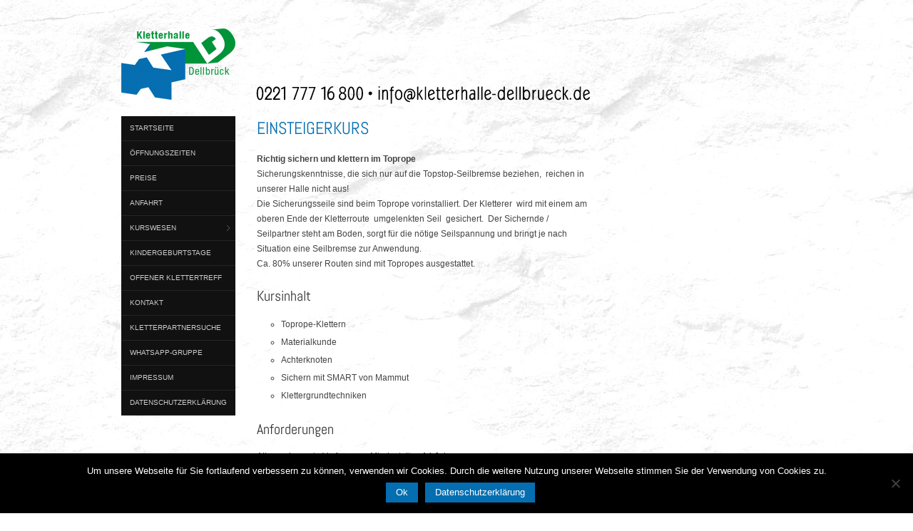

--- FILE ---
content_type: text/html; charset=UTF-8
request_url: https://kletterhalle-dellbrueck.de/kurswesen/grundkurse/einweisungskurs/
body_size: 8990
content:
<!doctype html>
<html lang="de">
<head>
	<meta http-equiv="Content-Type" content="text/html; charset=UTF-8" />
	<meta http-equiv="X-UA-Compatible" content="IE=edge,chrome=1">
		
	<!-- Mobile viewport optimized -->
	<meta name="viewport" content="width=device-width,initial-scale=1">
	
		
	<!-- Title -->
	 	
	<link rel="profile" href="http://gmpg.org/xfn/11" />
	<link rel="pingback" href="https://kletterhalle-dellbrueck.de/xmlrpc.php" />
	
	<!-- WP Head -->
	
<!-- MapPress Easy Google Maps Version:2.95.3 (https://www.mappresspro.com) -->
<meta name='robots' content='index, follow, max-image-preview:large, max-snippet:-1, max-video-preview:-1' />
	<style>img:is([sizes="auto" i], [sizes^="auto," i]) { contain-intrinsic-size: 3000px 1500px }</style>
	
<meta name="template" content="Oxygen 0.6.0" />

	<!-- This site is optimized with the Yoast SEO plugin v26.5 - https://yoast.com/wordpress/plugins/seo/ -->
	<title>Einsteigerkurs - Kletterhalle Dellbrück 0221 777 16800 info@kletterhalle-dellbrueck.de</title>
	<link rel="canonical" href="https://kletterhalle-dellbrueck.de/kurswesen/grundkurse/einweisungskurs/" />
	<meta property="og:locale" content="de_DE" />
	<meta property="og:type" content="article" />
	<meta property="og:title" content="Einsteigerkurs - Kletterhalle Dellbrück 0221 777 16800 info@kletterhalle-dellbrueck.de" />
	<meta property="og:description" content="Richtig sichern und klettern im Toprope Sicherungskenntnisse, die sich nur auf die Topstop-Seilbremse beziehen,  reichen in unserer Halle nicht aus! Die Sicherungsseile sind beim Toprope..." />
	<meta property="og:url" content="https://kletterhalle-dellbrueck.de/kurswesen/grundkurse/einweisungskurs/" />
	<meta property="og:site_name" content="Kletterhalle Dellbrück 0221 777 16800 info@kletterhalle-dellbrueck.de" />
	<meta property="article:modified_time" content="2023-01-02T12:33:48+00:00" />
	<meta name="twitter:label1" content="Geschätzte Lesezeit" />
	<meta name="twitter:data1" content="2 Minuten" />
	<script type="application/ld+json" class="yoast-schema-graph">{"@context":"https://schema.org","@graph":[{"@type":"WebPage","@id":"https://kletterhalle-dellbrueck.de/kurswesen/grundkurse/einweisungskurs/","url":"https://kletterhalle-dellbrueck.de/kurswesen/grundkurse/einweisungskurs/","name":"Einsteigerkurs - Kletterhalle Dellbrück 0221 777 16800 info@kletterhalle-dellbrueck.de","isPartOf":{"@id":"https://kletterhalle-dellbrueck.de/#website"},"datePublished":"2013-02-15T18:02:17+00:00","dateModified":"2023-01-02T12:33:48+00:00","breadcrumb":{"@id":"https://kletterhalle-dellbrueck.de/kurswesen/grundkurse/einweisungskurs/#breadcrumb"},"inLanguage":"de","potentialAction":[{"@type":"ReadAction","target":["https://kletterhalle-dellbrueck.de/kurswesen/grundkurse/einweisungskurs/"]}]},{"@type":"BreadcrumbList","@id":"https://kletterhalle-dellbrueck.de/kurswesen/grundkurse/einweisungskurs/#breadcrumb","itemListElement":[{"@type":"ListItem","position":1,"name":"Home","item":"https://kletterhalle-dellbrueck.de/"},{"@type":"ListItem","position":2,"name":"Kurswesen","item":"https://kletterhalle-dellbrueck.de/kurswesen/"},{"@type":"ListItem","position":3,"name":"Grundkurse","item":"https://kletterhalle-dellbrueck.de/kurswesen/grundkurse/"},{"@type":"ListItem","position":4,"name":"Einsteigerkurs"}]},{"@type":"WebSite","@id":"https://kletterhalle-dellbrueck.de/#website","url":"https://kletterhalle-dellbrueck.de/","name":"Kletterhalle Dellbrück 0221 777 16800 info@kletterhalle-dellbrueck.de","description":"","potentialAction":[{"@type":"SearchAction","target":{"@type":"EntryPoint","urlTemplate":"https://kletterhalle-dellbrueck.de/?s={search_term_string}"},"query-input":{"@type":"PropertyValueSpecification","valueRequired":true,"valueName":"search_term_string"}}],"inLanguage":"de"}]}</script>
	<!-- / Yoast SEO plugin. -->



<link rel="alternate" type="application/rss+xml" title="Kletterhalle Dellbrück  0221 777 16800  info@kletterhalle-dellbrueck.de &raquo; Feed" href="https://kletterhalle-dellbrueck.de/feed/" />
<link rel="alternate" type="application/rss+xml" title="Kletterhalle Dellbrück  0221 777 16800  info@kletterhalle-dellbrueck.de &raquo; Kommentar-Feed" href="https://kletterhalle-dellbrueck.de/comments/feed/" />
<script type="text/javascript">
/* <![CDATA[ */
window._wpemojiSettings = {"baseUrl":"https:\/\/s.w.org\/images\/core\/emoji\/15.0.3\/72x72\/","ext":".png","svgUrl":"https:\/\/s.w.org\/images\/core\/emoji\/15.0.3\/svg\/","svgExt":".svg","source":{"concatemoji":"\/\/kletterhalle-dellbrueck.de\/wp-includes\/js\/wp-emoji-release.min.js?ver=6ea6705585c5feff5b29b7431512e3e6"}};
/*! This file is auto-generated */
!function(i,n){var o,s,e;function c(e){try{var t={supportTests:e,timestamp:(new Date).valueOf()};sessionStorage.setItem(o,JSON.stringify(t))}catch(e){}}function p(e,t,n){e.clearRect(0,0,e.canvas.width,e.canvas.height),e.fillText(t,0,0);var t=new Uint32Array(e.getImageData(0,0,e.canvas.width,e.canvas.height).data),r=(e.clearRect(0,0,e.canvas.width,e.canvas.height),e.fillText(n,0,0),new Uint32Array(e.getImageData(0,0,e.canvas.width,e.canvas.height).data));return t.every(function(e,t){return e===r[t]})}function u(e,t,n){switch(t){case"flag":return n(e,"\ud83c\udff3\ufe0f\u200d\u26a7\ufe0f","\ud83c\udff3\ufe0f\u200b\u26a7\ufe0f")?!1:!n(e,"\ud83c\uddfa\ud83c\uddf3","\ud83c\uddfa\u200b\ud83c\uddf3")&&!n(e,"\ud83c\udff4\udb40\udc67\udb40\udc62\udb40\udc65\udb40\udc6e\udb40\udc67\udb40\udc7f","\ud83c\udff4\u200b\udb40\udc67\u200b\udb40\udc62\u200b\udb40\udc65\u200b\udb40\udc6e\u200b\udb40\udc67\u200b\udb40\udc7f");case"emoji":return!n(e,"\ud83d\udc26\u200d\u2b1b","\ud83d\udc26\u200b\u2b1b")}return!1}function f(e,t,n){var r="undefined"!=typeof WorkerGlobalScope&&self instanceof WorkerGlobalScope?new OffscreenCanvas(300,150):i.createElement("canvas"),a=r.getContext("2d",{willReadFrequently:!0}),o=(a.textBaseline="top",a.font="600 32px Arial",{});return e.forEach(function(e){o[e]=t(a,e,n)}),o}function t(e){var t=i.createElement("script");t.src=e,t.defer=!0,i.head.appendChild(t)}"undefined"!=typeof Promise&&(o="wpEmojiSettingsSupports",s=["flag","emoji"],n.supports={everything:!0,everythingExceptFlag:!0},e=new Promise(function(e){i.addEventListener("DOMContentLoaded",e,{once:!0})}),new Promise(function(t){var n=function(){try{var e=JSON.parse(sessionStorage.getItem(o));if("object"==typeof e&&"number"==typeof e.timestamp&&(new Date).valueOf()<e.timestamp+604800&&"object"==typeof e.supportTests)return e.supportTests}catch(e){}return null}();if(!n){if("undefined"!=typeof Worker&&"undefined"!=typeof OffscreenCanvas&&"undefined"!=typeof URL&&URL.createObjectURL&&"undefined"!=typeof Blob)try{var e="postMessage("+f.toString()+"("+[JSON.stringify(s),u.toString(),p.toString()].join(",")+"));",r=new Blob([e],{type:"text/javascript"}),a=new Worker(URL.createObjectURL(r),{name:"wpTestEmojiSupports"});return void(a.onmessage=function(e){c(n=e.data),a.terminate(),t(n)})}catch(e){}c(n=f(s,u,p))}t(n)}).then(function(e){for(var t in e)n.supports[t]=e[t],n.supports.everything=n.supports.everything&&n.supports[t],"flag"!==t&&(n.supports.everythingExceptFlag=n.supports.everythingExceptFlag&&n.supports[t]);n.supports.everythingExceptFlag=n.supports.everythingExceptFlag&&!n.supports.flag,n.DOMReady=!1,n.readyCallback=function(){n.DOMReady=!0}}).then(function(){return e}).then(function(){var e;n.supports.everything||(n.readyCallback(),(e=n.source||{}).concatemoji?t(e.concatemoji):e.wpemoji&&e.twemoji&&(t(e.twemoji),t(e.wpemoji)))}))}((window,document),window._wpemojiSettings);
/* ]]> */
</script>
<link rel='stylesheet' id='style-css' href='//kletterhalle-dellbrueck.de/wp-content/themes/oxygen/style.min.css?ver=0.6.0' type='text/css' media='all' />
<style id='wp-emoji-styles-inline-css' type='text/css'>

	img.wp-smiley, img.emoji {
		display: inline !important;
		border: none !important;
		box-shadow: none !important;
		height: 1em !important;
		width: 1em !important;
		margin: 0 0.07em !important;
		vertical-align: -0.1em !important;
		background: none !important;
		padding: 0 !important;
	}
</style>
<link rel='stylesheet' id='wp-block-library-css' href='//kletterhalle-dellbrueck.de/wp-includes/css/dist/block-library/style.min.css?ver=6ea6705585c5feff5b29b7431512e3e6' type='text/css' media='all' />
<link rel='stylesheet' id='mappress-leaflet-css' href='//kletterhalle-dellbrueck.de/wp-content/plugins/mappress-google-maps-for-wordpress/lib/leaflet/leaflet.css?ver=1.7.1' type='text/css' media='all' />
<link rel='stylesheet' id='mappress-css' href='//kletterhalle-dellbrueck.de/wp-content/plugins/mappress-google-maps-for-wordpress/css/mappress.css?ver=2.95.3' type='text/css' media='all' />
<style id='classic-theme-styles-inline-css' type='text/css'>
/*! This file is auto-generated */
.wp-block-button__link{color:#fff;background-color:#32373c;border-radius:9999px;box-shadow:none;text-decoration:none;padding:calc(.667em + 2px) calc(1.333em + 2px);font-size:1.125em}.wp-block-file__button{background:#32373c;color:#fff;text-decoration:none}
</style>
<style id='global-styles-inline-css' type='text/css'>
:root{--wp--preset--aspect-ratio--square: 1;--wp--preset--aspect-ratio--4-3: 4/3;--wp--preset--aspect-ratio--3-4: 3/4;--wp--preset--aspect-ratio--3-2: 3/2;--wp--preset--aspect-ratio--2-3: 2/3;--wp--preset--aspect-ratio--16-9: 16/9;--wp--preset--aspect-ratio--9-16: 9/16;--wp--preset--color--black: #000000;--wp--preset--color--cyan-bluish-gray: #abb8c3;--wp--preset--color--white: #ffffff;--wp--preset--color--pale-pink: #f78da7;--wp--preset--color--vivid-red: #cf2e2e;--wp--preset--color--luminous-vivid-orange: #ff6900;--wp--preset--color--luminous-vivid-amber: #fcb900;--wp--preset--color--light-green-cyan: #7bdcb5;--wp--preset--color--vivid-green-cyan: #00d084;--wp--preset--color--pale-cyan-blue: #8ed1fc;--wp--preset--color--vivid-cyan-blue: #0693e3;--wp--preset--color--vivid-purple: #9b51e0;--wp--preset--gradient--vivid-cyan-blue-to-vivid-purple: linear-gradient(135deg,rgba(6,147,227,1) 0%,rgb(155,81,224) 100%);--wp--preset--gradient--light-green-cyan-to-vivid-green-cyan: linear-gradient(135deg,rgb(122,220,180) 0%,rgb(0,208,130) 100%);--wp--preset--gradient--luminous-vivid-amber-to-luminous-vivid-orange: linear-gradient(135deg,rgba(252,185,0,1) 0%,rgba(255,105,0,1) 100%);--wp--preset--gradient--luminous-vivid-orange-to-vivid-red: linear-gradient(135deg,rgba(255,105,0,1) 0%,rgb(207,46,46) 100%);--wp--preset--gradient--very-light-gray-to-cyan-bluish-gray: linear-gradient(135deg,rgb(238,238,238) 0%,rgb(169,184,195) 100%);--wp--preset--gradient--cool-to-warm-spectrum: linear-gradient(135deg,rgb(74,234,220) 0%,rgb(151,120,209) 20%,rgb(207,42,186) 40%,rgb(238,44,130) 60%,rgb(251,105,98) 80%,rgb(254,248,76) 100%);--wp--preset--gradient--blush-light-purple: linear-gradient(135deg,rgb(255,206,236) 0%,rgb(152,150,240) 100%);--wp--preset--gradient--blush-bordeaux: linear-gradient(135deg,rgb(254,205,165) 0%,rgb(254,45,45) 50%,rgb(107,0,62) 100%);--wp--preset--gradient--luminous-dusk: linear-gradient(135deg,rgb(255,203,112) 0%,rgb(199,81,192) 50%,rgb(65,88,208) 100%);--wp--preset--gradient--pale-ocean: linear-gradient(135deg,rgb(255,245,203) 0%,rgb(182,227,212) 50%,rgb(51,167,181) 100%);--wp--preset--gradient--electric-grass: linear-gradient(135deg,rgb(202,248,128) 0%,rgb(113,206,126) 100%);--wp--preset--gradient--midnight: linear-gradient(135deg,rgb(2,3,129) 0%,rgb(40,116,252) 100%);--wp--preset--font-size--small: 13px;--wp--preset--font-size--medium: 20px;--wp--preset--font-size--large: 36px;--wp--preset--font-size--x-large: 42px;--wp--preset--spacing--20: 0.44rem;--wp--preset--spacing--30: 0.67rem;--wp--preset--spacing--40: 1rem;--wp--preset--spacing--50: 1.5rem;--wp--preset--spacing--60: 2.25rem;--wp--preset--spacing--70: 3.38rem;--wp--preset--spacing--80: 5.06rem;--wp--preset--shadow--natural: 6px 6px 9px rgba(0, 0, 0, 0.2);--wp--preset--shadow--deep: 12px 12px 50px rgba(0, 0, 0, 0.4);--wp--preset--shadow--sharp: 6px 6px 0px rgba(0, 0, 0, 0.2);--wp--preset--shadow--outlined: 6px 6px 0px -3px rgba(255, 255, 255, 1), 6px 6px rgba(0, 0, 0, 1);--wp--preset--shadow--crisp: 6px 6px 0px rgba(0, 0, 0, 1);}:where(.is-layout-flex){gap: 0.5em;}:where(.is-layout-grid){gap: 0.5em;}body .is-layout-flex{display: flex;}.is-layout-flex{flex-wrap: wrap;align-items: center;}.is-layout-flex > :is(*, div){margin: 0;}body .is-layout-grid{display: grid;}.is-layout-grid > :is(*, div){margin: 0;}:where(.wp-block-columns.is-layout-flex){gap: 2em;}:where(.wp-block-columns.is-layout-grid){gap: 2em;}:where(.wp-block-post-template.is-layout-flex){gap: 1.25em;}:where(.wp-block-post-template.is-layout-grid){gap: 1.25em;}.has-black-color{color: var(--wp--preset--color--black) !important;}.has-cyan-bluish-gray-color{color: var(--wp--preset--color--cyan-bluish-gray) !important;}.has-white-color{color: var(--wp--preset--color--white) !important;}.has-pale-pink-color{color: var(--wp--preset--color--pale-pink) !important;}.has-vivid-red-color{color: var(--wp--preset--color--vivid-red) !important;}.has-luminous-vivid-orange-color{color: var(--wp--preset--color--luminous-vivid-orange) !important;}.has-luminous-vivid-amber-color{color: var(--wp--preset--color--luminous-vivid-amber) !important;}.has-light-green-cyan-color{color: var(--wp--preset--color--light-green-cyan) !important;}.has-vivid-green-cyan-color{color: var(--wp--preset--color--vivid-green-cyan) !important;}.has-pale-cyan-blue-color{color: var(--wp--preset--color--pale-cyan-blue) !important;}.has-vivid-cyan-blue-color{color: var(--wp--preset--color--vivid-cyan-blue) !important;}.has-vivid-purple-color{color: var(--wp--preset--color--vivid-purple) !important;}.has-black-background-color{background-color: var(--wp--preset--color--black) !important;}.has-cyan-bluish-gray-background-color{background-color: var(--wp--preset--color--cyan-bluish-gray) !important;}.has-white-background-color{background-color: var(--wp--preset--color--white) !important;}.has-pale-pink-background-color{background-color: var(--wp--preset--color--pale-pink) !important;}.has-vivid-red-background-color{background-color: var(--wp--preset--color--vivid-red) !important;}.has-luminous-vivid-orange-background-color{background-color: var(--wp--preset--color--luminous-vivid-orange) !important;}.has-luminous-vivid-amber-background-color{background-color: var(--wp--preset--color--luminous-vivid-amber) !important;}.has-light-green-cyan-background-color{background-color: var(--wp--preset--color--light-green-cyan) !important;}.has-vivid-green-cyan-background-color{background-color: var(--wp--preset--color--vivid-green-cyan) !important;}.has-pale-cyan-blue-background-color{background-color: var(--wp--preset--color--pale-cyan-blue) !important;}.has-vivid-cyan-blue-background-color{background-color: var(--wp--preset--color--vivid-cyan-blue) !important;}.has-vivid-purple-background-color{background-color: var(--wp--preset--color--vivid-purple) !important;}.has-black-border-color{border-color: var(--wp--preset--color--black) !important;}.has-cyan-bluish-gray-border-color{border-color: var(--wp--preset--color--cyan-bluish-gray) !important;}.has-white-border-color{border-color: var(--wp--preset--color--white) !important;}.has-pale-pink-border-color{border-color: var(--wp--preset--color--pale-pink) !important;}.has-vivid-red-border-color{border-color: var(--wp--preset--color--vivid-red) !important;}.has-luminous-vivid-orange-border-color{border-color: var(--wp--preset--color--luminous-vivid-orange) !important;}.has-luminous-vivid-amber-border-color{border-color: var(--wp--preset--color--luminous-vivid-amber) !important;}.has-light-green-cyan-border-color{border-color: var(--wp--preset--color--light-green-cyan) !important;}.has-vivid-green-cyan-border-color{border-color: var(--wp--preset--color--vivid-green-cyan) !important;}.has-pale-cyan-blue-border-color{border-color: var(--wp--preset--color--pale-cyan-blue) !important;}.has-vivid-cyan-blue-border-color{border-color: var(--wp--preset--color--vivid-cyan-blue) !important;}.has-vivid-purple-border-color{border-color: var(--wp--preset--color--vivid-purple) !important;}.has-vivid-cyan-blue-to-vivid-purple-gradient-background{background: var(--wp--preset--gradient--vivid-cyan-blue-to-vivid-purple) !important;}.has-light-green-cyan-to-vivid-green-cyan-gradient-background{background: var(--wp--preset--gradient--light-green-cyan-to-vivid-green-cyan) !important;}.has-luminous-vivid-amber-to-luminous-vivid-orange-gradient-background{background: var(--wp--preset--gradient--luminous-vivid-amber-to-luminous-vivid-orange) !important;}.has-luminous-vivid-orange-to-vivid-red-gradient-background{background: var(--wp--preset--gradient--luminous-vivid-orange-to-vivid-red) !important;}.has-very-light-gray-to-cyan-bluish-gray-gradient-background{background: var(--wp--preset--gradient--very-light-gray-to-cyan-bluish-gray) !important;}.has-cool-to-warm-spectrum-gradient-background{background: var(--wp--preset--gradient--cool-to-warm-spectrum) !important;}.has-blush-light-purple-gradient-background{background: var(--wp--preset--gradient--blush-light-purple) !important;}.has-blush-bordeaux-gradient-background{background: var(--wp--preset--gradient--blush-bordeaux) !important;}.has-luminous-dusk-gradient-background{background: var(--wp--preset--gradient--luminous-dusk) !important;}.has-pale-ocean-gradient-background{background: var(--wp--preset--gradient--pale-ocean) !important;}.has-electric-grass-gradient-background{background: var(--wp--preset--gradient--electric-grass) !important;}.has-midnight-gradient-background{background: var(--wp--preset--gradient--midnight) !important;}.has-small-font-size{font-size: var(--wp--preset--font-size--small) !important;}.has-medium-font-size{font-size: var(--wp--preset--font-size--medium) !important;}.has-large-font-size{font-size: var(--wp--preset--font-size--large) !important;}.has-x-large-font-size{font-size: var(--wp--preset--font-size--x-large) !important;}
:where(.wp-block-post-template.is-layout-flex){gap: 1.25em;}:where(.wp-block-post-template.is-layout-grid){gap: 1.25em;}
:where(.wp-block-columns.is-layout-flex){gap: 2em;}:where(.wp-block-columns.is-layout-grid){gap: 2em;}
:root :where(.wp-block-pullquote){font-size: 1.5em;line-height: 1.6;}
</style>
<link rel='stylesheet' id='f12-cf7-captcha-style-css' href='//kletterhalle-dellbrueck.de/wp-content/plugins/captcha-for-contact-form-7/core/assets/f12-cf7-captcha.css?ver=6ea6705585c5feff5b29b7431512e3e6' type='text/css' media='all' />
<link rel='stylesheet' id='contact-form-7-css' href='//kletterhalle-dellbrueck.de/wp-content/plugins/contact-form-7/includes/css/styles.css?ver=6.1.4' type='text/css' media='all' />
<link rel='stylesheet' id='cookie-notice-front-css' href='//kletterhalle-dellbrueck.de/wp-content/plugins/cookie-notice/css/front.min.css?ver=2.5.11' type='text/css' media='all' />
<link rel='stylesheet' id='font-abel-css' href='//kletterhalle-dellbrueck.de/wp-content/uploads/omgf/font-abel/font-abel.css?ver=1721331397' type='text/css' media='screen' />
<script type="text/javascript" src="//kletterhalle-dellbrueck.de/wp-includes/js/jquery/jquery.min.js?ver=3.7.1" id="jquery-core-js"></script>
<script type="text/javascript" src="//kletterhalle-dellbrueck.de/wp-includes/js/jquery/jquery-migrate.min.js?ver=3.4.1" id="jquery-migrate-js"></script>
<link rel="https://api.w.org/" href="https://kletterhalle-dellbrueck.de/wp-json/" /><link rel="alternate" title="JSON" type="application/json" href="https://kletterhalle-dellbrueck.de/wp-json/wp/v2/pages/475" /><link rel="EditURI" type="application/rsd+xml" title="RSD" href="https://kletterhalle-dellbrueck.de/xmlrpc.php?rsd" />
<link rel='shortlink' href='https://kletterhalle-dellbrueck.de/?p=475' />
<link rel="alternate" title="oEmbed (JSON)" type="application/json+oembed" href="https://kletterhalle-dellbrueck.de/wp-json/oembed/1.0/embed?url=https%3A%2F%2Fkletterhalle-dellbrueck.de%2Fkurswesen%2Fgrundkurse%2Feinweisungskurs%2F" />
<link rel="alternate" title="oEmbed (XML)" type="text/xml+oembed" href="https://kletterhalle-dellbrueck.de/wp-json/oembed/1.0/embed?url=https%3A%2F%2Fkletterhalle-dellbrueck.de%2Fkurswesen%2Fgrundkurse%2Feinweisungskurs%2F&#038;format=xml" />

	<style type="text/css">

		/* Font size. */
					html { font-size: 16px; }
		
		/* Font family. */
					h1, h2, h3, h4, h5, h6, dl dt, blockquote, blockquote blockquote blockquote, #site-title, #menu-primary li a { font-family: 'Abel', serif; }
		
		/* Link color. */
					a, a:visited, .page-template-front .hfeed-more .hentry .entry-title a:hover, .entry-title a, .entry-title a:visited { color: #046eb1; }
			.read-more, .read-more:visited, .pagination a:hover, .comment-navigation a:hover, #respond #submit, .button, a.button, #subscribe #subbutton, .wpcf7-submit, #loginform .button-primary { background-color: #046eb1; }
				a:hover, a:focus { color: #000; }
		.read-more:hover, #respond #submit:hover, .button:hover, a.button:hover, #subscribe #subbutton:hover, .wpcf7-submit:hover, #loginform .button-primary:hover { background-color: #111; }

		/* Custom CSS. */
		#branding {width: 100%};
	
	</style>	

<style type="text/css" id="custom-background-css">
body.custom-background { background-image: url("https://kletterhalle-dellbrueck.de/wp-content/uploads/2012/11/backtexture_rock_hllgr2.jpg"); background-position: left top; background-size: auto; background-repeat: repeat; background-attachment: fixed; }
</style>
	
</head>

<body class="wordpress ltr de_DE parent-theme y2025 m12 d14 h08 sunday logged-out custom-background custom-header singular singular-page singular-page-475 page-template-default cookies-not-set metaslider-plugin no-js">

	
	<div id="container">
		
		<div class="wrap">

				
			<div id="header">
	
					
					<div id="branding">
						
						<div id="site-title">
<a href="https://kletterhalle-dellbrueck.de" title="Kletterhalle Dellbrück  0221 777 16800  info@kletterhalle-dellbrueck.de" rel="Home">
<img class="logo" src="https://kletterhalle-dellbrueck.de/wp-content/uploads/2013/06/Header_new_tel.png" alt="Kletterhalle Dellbrück  0221 777 16800  info@kletterhalle-dellbrueck.de" />
</a>
</div>
						
												
					</div><!-- #branding -->
					
										
										
	
						
					
			</div><!-- #header -->
	
				
				
			<div id="main">
	
				
	<div class="aside">
	
		
	
	<div id="menu-secondary" class="site-navigation menu-container" role="navigation">

		<span class="menu-toggle">Menü</span>

		<div class="wrap">

			
			<div class="menu"><ul id="menu-secondary-items" class="nav-menu"><li id="menu-item-42" class="menu-item menu-item-type-post_type menu-item-object-page menu-item-home menu-item-42"><a href="https://kletterhalle-dellbrueck.de/">Startseite</a></li>
<li id="menu-item-139" class="menu-item menu-item-type-post_type menu-item-object-page menu-item-139"><a href="https://kletterhalle-dellbrueck.de/offnungszeiten/">Öffnungszeiten</a></li>
<li id="menu-item-30" class="menu-item menu-item-type-post_type menu-item-object-page menu-item-30"><a href="https://kletterhalle-dellbrueck.de/preise/">Preise</a></li>
<li id="menu-item-245" class="menu-item menu-item-type-post_type menu-item-object-page menu-item-245"><a href="https://kletterhalle-dellbrueck.de/anfahrt/">Anfahrt</a></li>
<li id="menu-item-29" class="menu-item menu-item-type-post_type menu-item-object-page current-page-ancestor current-menu-ancestor current_page_ancestor menu-item-has-children menu-item-29"><a href="https://kletterhalle-dellbrueck.de/kurswesen/">Kurswesen</a>
<ul class="sub-menu">
	<li id="menu-item-116" class="menu-item menu-item-type-post_type menu-item-object-page menu-item-has-children menu-item-116"><a href="https://kletterhalle-dellbrueck.de/kurswesen/schnuppern/">Schnupperstunde</a>
	<ul class="sub-menu">
		<li id="menu-item-442" class="menu-item menu-item-type-post_type menu-item-object-page menu-item-442"><a href="https://kletterhalle-dellbrueck.de/kurswesen/schnuppern/schnupperklettern-kinder/">Schnupperstunde</a></li>
	</ul>
</li>
	<li id="menu-item-117" class="menu-item menu-item-type-post_type menu-item-object-page current-page-ancestor current-menu-ancestor current-menu-parent current-page-parent current_page_parent current_page_ancestor menu-item-has-children menu-item-117"><a href="https://kletterhalle-dellbrueck.de/kurswesen/grundkurse/">Grundkurse</a>
	<ul class="sub-menu">
		<li id="menu-item-482" class="menu-item menu-item-type-post_type menu-item-object-page current-menu-item page_item page-item-475 current_page_item menu-item-482"><a href="https://kletterhalle-dellbrueck.de/kurswesen/grundkurse/einweisungskurs/" aria-current="page">Einsteigerkurs</a></li>
	</ul>
</li>
	<li id="menu-item-575" class="menu-item menu-item-type-post_type menu-item-object-page menu-item-575"><a href="https://kletterhalle-dellbrueck.de/kurswesen/kinder-und-jugendkurse/">Kinder- und Jugendkurse</a></li>
</ul>
</li>
<li id="menu-item-567" class="menu-item menu-item-type-post_type menu-item-object-page menu-item-567"><a href="https://kletterhalle-dellbrueck.de/kindergeburtstage/">Kindergeburtstage</a></li>
<li id="menu-item-643" class="menu-item menu-item-type-post_type menu-item-object-page menu-item-643"><a href="https://kletterhalle-dellbrueck.de/offener-klettertreff/">Offener Klettertreff</a></li>
<li id="menu-item-28" class="menu-item menu-item-type-post_type menu-item-object-page menu-item-28"><a href="https://kletterhalle-dellbrueck.de/kontakt/">Kontakt</a></li>
<li id="menu-item-26" class="menu-item menu-item-type-post_type menu-item-object-page menu-item-26"><a href="https://kletterhalle-dellbrueck.de/kletterpartnersuche/">Kletterpartnersuche</a></li>
<li id="menu-item-1532" class="menu-item menu-item-type-post_type menu-item-object-page menu-item-1532"><a href="https://kletterhalle-dellbrueck.de/whatsapp-gruppe/">WhatsApp-Gruppe</a></li>
<li id="menu-item-25" class="menu-item menu-item-type-post_type menu-item-object-page menu-item-25"><a href="https://kletterhalle-dellbrueck.de/impressum/">Impressum</a></li>
<li id="menu-item-963" class="menu-item menu-item-type-post_type menu-item-object-page menu-item-privacy-policy menu-item-963"><a rel="privacy-policy" href="https://kletterhalle-dellbrueck.de/datenschutzerklaerung/">Datenschutzerklärung</a></li>
</ul></div>
			
		</div>

	</div><!-- #menu-secondary .menu-container -->

	
		
			
	</div>

		
	<div class="content-wrap">

		<div id="content">
	
			
		<div class="breadcrumb-trail breadcrumbs" itemprop="breadcrumb">
			<span class="trail-browse">Durchsuchen:</span> <span class="trail-begin"><a href="https://kletterhalle-dellbrueck.de" title="Kletterhalle Dellbrück  0221 777 16800  info@kletterhalle-dellbrueck.de" rel="home">Startseite</a></span>
			 <span class="sep">&nbsp; / &nbsp;</span> <a href="https://kletterhalle-dellbrueck.de/kurswesen/" title="Kurswesen">Kurswesen</a>
			 <span class="sep">&nbsp; / &nbsp;</span> <a href="https://kletterhalle-dellbrueck.de/kurswesen/grundkurse/" title="Grundkurse">Grundkurse</a>
			 <span class="sep">&nbsp; / &nbsp;</span> <span class="trail-end">Einsteigerkurs</span>
		</div>	
			<div class="hfeed">
	
					
						
							
						<div id="post-475" class="hentry page publish post-1 odd author-mark">
	
								
							<h2 class="post-title entry-title"><a href="https://kletterhalle-dellbrueck.de/kurswesen/grundkurse/einweisungskurs/" title="Einsteigerkurs" rel="bookmark">Einsteigerkurs</a></h2>
	
							<div class="entry-content">
								
								<p><strong>Richtig sichern und klettern im Toprope</strong><br />
Sicherungskenntnisse, die sich nur auf die Topstop-Seilbremse beziehen,  reichen in unserer Halle nicht aus!<br />
Die Sicherungsseile sind beim Toprope vorinstalliert. Der Kletterer  wird mit einem am oberen Ende der Kletterroute  umgelenkten Seil  gesichert.  Der Sichernde / Seilpartner steht am Boden, sorgt für die nötige Seilspannung und bringt je nach Situation eine Seilbremse zur Anwendung.<br />
Ca. 80% unserer Routen sind mit Topropes ausgestattet.</p>
<h3>Kursinhalt</h3>
<ul>
<li>Toprope-Klettern</li>
<li>Materialkunde</li>
<li>Achterknoten</li>
<li>Sichern mit SMART von Mammut</li>
<li>Klettergrundtechniken</li>
</ul>
<h3>Anforderungen</h3>
<p>Allgemeine gute Verfassung. Mindestalter: 14 Jahre.<br />
Minderjährige bringen bitte die ausgefüllte und von einem Erziehungsberechtigten unterschriebene Einverständniserklärung sowie eine Kopie des Personalausweises des  Erziehungsberechtigten mit.</p>
<h3>Kurszeiten</h3>
<p>Je ca. 2 Stunden Dauer</p>
<table class="postTable" border="0" width="470">
<thead>
<tr>
<th id="first" width="170">Wochentag</th>
<th width="300">Uhrzeit</th>
</tr>
</thead>
<tbody>
<tr>
<td class="oddCol" data-label="Wochentag"><strong>Montag</strong></td>
<td class="textRight" data-label="Uhrzeit">nach telefonischer Vereinbarung</td>
</tr>
<tr>
<td class="oddCol" data-label="Wochentag"><strong><strong>Dienstag</strong></strong></td>
<td class="textRight" data-label="Uhrzeit">nach telefonischer Vereinbarung</td>
</tr>
<tr>
<td class="oddCol" data-label="Wochentag"><strong><strong>Mittwoch</strong></strong></td>
<td class="textRight" data-label="Uhrzeit">nach telefonischer Vereinbarung</td>
</tr>
<tr>
<td class="oddCol" data-label="Wochentag"><strong><strong>Donnerstag</strong></strong></td>
<td class="textRight" data-label="Uhrzeit">nach telefonischer Vereinbarung</td>
</tr>
<tr>
<td class="oddCol" data-label="Wochentag"><strong><strong>Freitag</strong></strong></td>
<td class="textRight" data-label="Uhrzeit">nach telefonischer Vereinbarung</td>
</tr>
<tr>
<td class="oddCol" data-label="Wochentag"><strong><strong>Samstag</strong></strong></td>
<td class="textRight" data-label="Uhrzeit">nach telefonischer Vereinbarung</td>
</tr>
<tr>
<td class="oddCol" data-label="Wochentag"><strong><strong>Sonntag</strong></strong></td>
<td class="textRight" data-label="Uhrzeit">nach telefonischer Vereinbarung</td>
</tr>
</tbody>
</table>
<p>Für den Einsteigerkurs ist eine telefonische Anmeldung erforderlich!</p>
<h3>Teilnehmer</h3>
<p>1 &#8211; 6 Teilnehmer<br />
Spezielle Termine und Angebote Für Gruppen sind nach Absprache möglich.</p>
<h3>Kurskosten</h3>
<p>siehe <a title="Preise" href="//kletterhalle-dellbrueck.de/preise/">Preisliste</a><br />
Inklusive Eintritt sowie Klettergurt, Sicherungsgerät und Schuhe aus unserem Verleihequipment</p>
<h3>Kursverlauf</h3>
<p>Eine ausführliche Sicherheitseinweisung ermöglicht den Teilnehmern das eigenständige Sichern. Die Grundlagen für das Toprope-Klettern in unserer Halle werden  vermittelt.</p>
<h3>Bemerkungen</h3>
<p>Im Anschluss an den Kurs kann noch weiter geklettert werden.<br />
Der Besuch eines oder mehrerer Kurse Schnupperklettern ersetzt bezüglich Kursinhalt, Theorie und Wiederholung weder einen Teil noch den gesamten Einsteigerkurs.<br />
Kenntnisse im Vorstiegs- bzw. Seilschaftsklettern werden nur im Kurs &#8222;Vorstiegsklettern&#8220; vermittelt, diese bitte telefonisch anfragen.</p>
								
																
							</div><!-- .entry-content -->
	
							<div class="entry-meta"></div>
	
								
						</div><!-- .hentry -->
	
							
												
							
						
					
			</div><!-- .hfeed -->
	
				
		</div><!-- #content -->
	
		
				
				
								
				</div><!-- .content-wrap -->

				
		</div><!-- #main -->

		
				

		
		<div id="footer">

			
			<div id="footer-content" class="footer-content">
            <p class="copyright">Copyright &#169; 2025 <p class="credit"> Powered by <a href="http://alienwp.com">Oxygen Theme</a>.</p>
				
			
				
			</div>
				
			
			
			
		</div><!-- #footer -->

				
		</div><!-- .wrap -->

	</div><!-- #container -->

		
	<script type="text/javascript" id="f12-cf7-captcha-reload-js-extra">
/* <![CDATA[ */
var f12_cf7_captcha = {"ajaxurl":"https:\/\/kletterhalle-dellbrueck.de\/wp-admin\/admin-ajax.php","components":["ControllerWPJobManagerApplications","ControllerWordpressLogin","ControllerCF7","ControllerWordpressRegistration"]};
/* ]]> */
</script>
<script type="text/javascript" src="//kletterhalle-dellbrueck.de/wp-content/plugins/captcha-for-contact-form-7/core/assets/f12-cf7-captcha-cf7.js" id="f12-cf7-captcha-reload-js"></script>
<script type="text/javascript" src="//kletterhalle-dellbrueck.de/wp-includes/js/dist/hooks.min.js?ver=4d63a3d491d11ffd8ac6" id="wp-hooks-js"></script>
<script type="text/javascript" src="//kletterhalle-dellbrueck.de/wp-includes/js/dist/i18n.min.js?ver=5e580eb46a90c2b997e6" id="wp-i18n-js"></script>
<script type="text/javascript" id="wp-i18n-js-after">
/* <![CDATA[ */
wp.i18n.setLocaleData( { 'text direction\u0004ltr': [ 'ltr' ] } );
/* ]]> */
</script>
<script type="text/javascript" src="//kletterhalle-dellbrueck.de/wp-content/plugins/contact-form-7/includes/swv/js/index.js?ver=6.1.4" id="swv-js"></script>
<script type="text/javascript" id="contact-form-7-js-translations">
/* <![CDATA[ */
( function( domain, translations ) {
	var localeData = translations.locale_data[ domain ] || translations.locale_data.messages;
	localeData[""].domain = domain;
	wp.i18n.setLocaleData( localeData, domain );
} )( "contact-form-7", {"translation-revision-date":"2025-10-26 03:28:49+0000","generator":"GlotPress\/4.0.3","domain":"messages","locale_data":{"messages":{"":{"domain":"messages","plural-forms":"nplurals=2; plural=n != 1;","lang":"de"},"This contact form is placed in the wrong place.":["Dieses Kontaktformular wurde an der falschen Stelle platziert."],"Error:":["Fehler:"]}},"comment":{"reference":"includes\/js\/index.js"}} );
/* ]]> */
</script>
<script type="text/javascript" id="contact-form-7-js-before">
/* <![CDATA[ */
var wpcf7 = {
    "api": {
        "root": "https:\/\/kletterhalle-dellbrueck.de\/wp-json\/",
        "namespace": "contact-form-7\/v1"
    },
    "cached": 1
};
/* ]]> */
</script>
<script type="text/javascript" src="//kletterhalle-dellbrueck.de/wp-content/plugins/contact-form-7/includes/js/index.js?ver=6.1.4" id="contact-form-7-js"></script>
<script type="text/javascript" id="cookie-notice-front-js-before">
/* <![CDATA[ */
var cnArgs = {"ajaxUrl":"https:\/\/kletterhalle-dellbrueck.de\/wp-admin\/admin-ajax.php","nonce":"9bd6a1829b","hideEffect":"fade","position":"bottom","onScroll":false,"onScrollOffset":100,"onClick":false,"cookieName":"cookie_notice_accepted","cookieTime":31536000,"cookieTimeRejected":2592000,"globalCookie":false,"redirection":false,"cache":true,"revokeCookies":false,"revokeCookiesOpt":"automatic"};
/* ]]> */
</script>
<script type="text/javascript" src="//kletterhalle-dellbrueck.de/wp-content/plugins/cookie-notice/js/front.min.js?ver=2.5.11" id="cookie-notice-front-js"></script>
<script type="text/javascript" src="//kletterhalle-dellbrueck.de/wp-content/themes/oxygen/js/jquery.imagesloaded.js?ver=1.0" id="oxygen_imagesloaded-js"></script>
<script type="text/javascript" src="//kletterhalle-dellbrueck.de/wp-content/themes/oxygen/js/jquery.masonry.min.js?ver=1.0" id="oxygen_masonry-js"></script>
<script type="text/javascript" src="//kletterhalle-dellbrueck.de/wp-content/themes/oxygen/js/cycle/jquery.cycle.min.js?ver=1.0" id="oxygen_cycle-js"></script>
<script type="text/javascript" src="//kletterhalle-dellbrueck.de/wp-content/themes/oxygen/js/fitvids/jquery.fitvids.js?ver=1.0" id="oxygen_fitvids-js"></script>
<script type="text/javascript" src="//kletterhalle-dellbrueck.de/wp-content/themes/oxygen/js/navigation.js?ver=20130301" id="oxygen_navigation-js"></script>
<script type="text/javascript" id="oxygen_footer_scripts_light-js-extra">
/* <![CDATA[ */
var slider_settings = {"timeout":"6000"};
/* ]]> */
</script>
<script type="text/javascript" src="//kletterhalle-dellbrueck.de/wp-content/themes/oxygen/js/footer-scripts-light.js?ver=1.0" id="oxygen_footer_scripts_light-js"></script>
<script type="text/javascript" src="//kletterhalle-dellbrueck.de/wp-content/themes/oxygen/library/js/drop-downs.min.js?ver=20130805" id="drop-downs-js"></script>
<script type="text/javascript" src="//www.google.com/recaptcha/api.js?render=6LfNNxMqAAAAAK4WlfOx-xjTJ1c3rOayladHtsxA&amp;ver=3.0" id="google-recaptcha-js"></script>
<script type="text/javascript" src="//kletterhalle-dellbrueck.de/wp-includes/js/dist/vendor/wp-polyfill.min.js?ver=3.15.0" id="wp-polyfill-js"></script>
<script type="text/javascript" id="wpcf7-recaptcha-js-before">
/* <![CDATA[ */
var wpcf7_recaptcha = {
    "sitekey": "6LfNNxMqAAAAAK4WlfOx-xjTJ1c3rOayladHtsxA",
    "actions": {
        "homepage": "homepage",
        "contactform": "contactform"
    }
};
/* ]]> */
</script>
<script type="text/javascript" src="//kletterhalle-dellbrueck.de/wp-content/plugins/contact-form-7/modules/recaptcha/index.js?ver=6.1.4" id="wpcf7-recaptcha-js"></script>

		<!-- Cookie Notice plugin v2.5.11 by Hu-manity.co https://hu-manity.co/ -->
		<div id="cookie-notice" role="dialog" class="cookie-notice-hidden cookie-revoke-hidden cn-position-bottom" aria-label="Cookie Notice" style="background-color: rgba(0,0,0,1);"><div class="cookie-notice-container" style="color: #fff"><span id="cn-notice-text" class="cn-text-container">Um unsere Webseite für Sie fortlaufend verbessern zu können, verwenden wir Cookies. Durch die weitere Nutzung unserer Webseite stimmen Sie der Verwendung von Cookies zu. </span><span id="cn-notice-buttons" class="cn-buttons-container"><button id="cn-accept-cookie" data-cookie-set="accept" class="cn-set-cookie cn-button cn-button-custom button" aria-label="Ok">Ok</button><button data-link-url="https://kletterhalle-dellbrueck.de/datenschutzerklaerung/" data-link-target="_self" id="cn-more-info" class="cn-more-info cn-button cn-button-custom button" aria-label="Datenschutzerklärung">Datenschutzerklärung</button></span><button type="button" id="cn-close-notice" data-cookie-set="accept" class="cn-close-icon" aria-label="No"></button></div>
			
		</div>
		<!-- / Cookie Notice plugin -->
</body>
</html>

--- FILE ---
content_type: text/html; charset=utf-8
request_url: https://www.google.com/recaptcha/api2/anchor?ar=1&k=6LfNNxMqAAAAAK4WlfOx-xjTJ1c3rOayladHtsxA&co=aHR0cHM6Ly9rbGV0dGVyaGFsbGUtZGVsbGJydWVjay5kZTo0NDM.&hl=en&v=7gg7H51Q-naNfhmCP3_R47ho&size=invisible&anchor-ms=20000&execute-ms=15000&cb=tjxxbvn1hh8m
body_size: 48286
content:
<!DOCTYPE HTML><html dir="ltr" lang="en"><head><meta http-equiv="Content-Type" content="text/html; charset=UTF-8">
<meta http-equiv="X-UA-Compatible" content="IE=edge">
<title>reCAPTCHA</title>
<style type="text/css">
/* cyrillic-ext */
@font-face {
  font-family: 'Roboto';
  font-style: normal;
  font-weight: 400;
  font-stretch: 100%;
  src: url(//fonts.gstatic.com/s/roboto/v48/KFO7CnqEu92Fr1ME7kSn66aGLdTylUAMa3GUBHMdazTgWw.woff2) format('woff2');
  unicode-range: U+0460-052F, U+1C80-1C8A, U+20B4, U+2DE0-2DFF, U+A640-A69F, U+FE2E-FE2F;
}
/* cyrillic */
@font-face {
  font-family: 'Roboto';
  font-style: normal;
  font-weight: 400;
  font-stretch: 100%;
  src: url(//fonts.gstatic.com/s/roboto/v48/KFO7CnqEu92Fr1ME7kSn66aGLdTylUAMa3iUBHMdazTgWw.woff2) format('woff2');
  unicode-range: U+0301, U+0400-045F, U+0490-0491, U+04B0-04B1, U+2116;
}
/* greek-ext */
@font-face {
  font-family: 'Roboto';
  font-style: normal;
  font-weight: 400;
  font-stretch: 100%;
  src: url(//fonts.gstatic.com/s/roboto/v48/KFO7CnqEu92Fr1ME7kSn66aGLdTylUAMa3CUBHMdazTgWw.woff2) format('woff2');
  unicode-range: U+1F00-1FFF;
}
/* greek */
@font-face {
  font-family: 'Roboto';
  font-style: normal;
  font-weight: 400;
  font-stretch: 100%;
  src: url(//fonts.gstatic.com/s/roboto/v48/KFO7CnqEu92Fr1ME7kSn66aGLdTylUAMa3-UBHMdazTgWw.woff2) format('woff2');
  unicode-range: U+0370-0377, U+037A-037F, U+0384-038A, U+038C, U+038E-03A1, U+03A3-03FF;
}
/* math */
@font-face {
  font-family: 'Roboto';
  font-style: normal;
  font-weight: 400;
  font-stretch: 100%;
  src: url(//fonts.gstatic.com/s/roboto/v48/KFO7CnqEu92Fr1ME7kSn66aGLdTylUAMawCUBHMdazTgWw.woff2) format('woff2');
  unicode-range: U+0302-0303, U+0305, U+0307-0308, U+0310, U+0312, U+0315, U+031A, U+0326-0327, U+032C, U+032F-0330, U+0332-0333, U+0338, U+033A, U+0346, U+034D, U+0391-03A1, U+03A3-03A9, U+03B1-03C9, U+03D1, U+03D5-03D6, U+03F0-03F1, U+03F4-03F5, U+2016-2017, U+2034-2038, U+203C, U+2040, U+2043, U+2047, U+2050, U+2057, U+205F, U+2070-2071, U+2074-208E, U+2090-209C, U+20D0-20DC, U+20E1, U+20E5-20EF, U+2100-2112, U+2114-2115, U+2117-2121, U+2123-214F, U+2190, U+2192, U+2194-21AE, U+21B0-21E5, U+21F1-21F2, U+21F4-2211, U+2213-2214, U+2216-22FF, U+2308-230B, U+2310, U+2319, U+231C-2321, U+2336-237A, U+237C, U+2395, U+239B-23B7, U+23D0, U+23DC-23E1, U+2474-2475, U+25AF, U+25B3, U+25B7, U+25BD, U+25C1, U+25CA, U+25CC, U+25FB, U+266D-266F, U+27C0-27FF, U+2900-2AFF, U+2B0E-2B11, U+2B30-2B4C, U+2BFE, U+3030, U+FF5B, U+FF5D, U+1D400-1D7FF, U+1EE00-1EEFF;
}
/* symbols */
@font-face {
  font-family: 'Roboto';
  font-style: normal;
  font-weight: 400;
  font-stretch: 100%;
  src: url(//fonts.gstatic.com/s/roboto/v48/KFO7CnqEu92Fr1ME7kSn66aGLdTylUAMaxKUBHMdazTgWw.woff2) format('woff2');
  unicode-range: U+0001-000C, U+000E-001F, U+007F-009F, U+20DD-20E0, U+20E2-20E4, U+2150-218F, U+2190, U+2192, U+2194-2199, U+21AF, U+21E6-21F0, U+21F3, U+2218-2219, U+2299, U+22C4-22C6, U+2300-243F, U+2440-244A, U+2460-24FF, U+25A0-27BF, U+2800-28FF, U+2921-2922, U+2981, U+29BF, U+29EB, U+2B00-2BFF, U+4DC0-4DFF, U+FFF9-FFFB, U+10140-1018E, U+10190-1019C, U+101A0, U+101D0-101FD, U+102E0-102FB, U+10E60-10E7E, U+1D2C0-1D2D3, U+1D2E0-1D37F, U+1F000-1F0FF, U+1F100-1F1AD, U+1F1E6-1F1FF, U+1F30D-1F30F, U+1F315, U+1F31C, U+1F31E, U+1F320-1F32C, U+1F336, U+1F378, U+1F37D, U+1F382, U+1F393-1F39F, U+1F3A7-1F3A8, U+1F3AC-1F3AF, U+1F3C2, U+1F3C4-1F3C6, U+1F3CA-1F3CE, U+1F3D4-1F3E0, U+1F3ED, U+1F3F1-1F3F3, U+1F3F5-1F3F7, U+1F408, U+1F415, U+1F41F, U+1F426, U+1F43F, U+1F441-1F442, U+1F444, U+1F446-1F449, U+1F44C-1F44E, U+1F453, U+1F46A, U+1F47D, U+1F4A3, U+1F4B0, U+1F4B3, U+1F4B9, U+1F4BB, U+1F4BF, U+1F4C8-1F4CB, U+1F4D6, U+1F4DA, U+1F4DF, U+1F4E3-1F4E6, U+1F4EA-1F4ED, U+1F4F7, U+1F4F9-1F4FB, U+1F4FD-1F4FE, U+1F503, U+1F507-1F50B, U+1F50D, U+1F512-1F513, U+1F53E-1F54A, U+1F54F-1F5FA, U+1F610, U+1F650-1F67F, U+1F687, U+1F68D, U+1F691, U+1F694, U+1F698, U+1F6AD, U+1F6B2, U+1F6B9-1F6BA, U+1F6BC, U+1F6C6-1F6CF, U+1F6D3-1F6D7, U+1F6E0-1F6EA, U+1F6F0-1F6F3, U+1F6F7-1F6FC, U+1F700-1F7FF, U+1F800-1F80B, U+1F810-1F847, U+1F850-1F859, U+1F860-1F887, U+1F890-1F8AD, U+1F8B0-1F8BB, U+1F8C0-1F8C1, U+1F900-1F90B, U+1F93B, U+1F946, U+1F984, U+1F996, U+1F9E9, U+1FA00-1FA6F, U+1FA70-1FA7C, U+1FA80-1FA89, U+1FA8F-1FAC6, U+1FACE-1FADC, U+1FADF-1FAE9, U+1FAF0-1FAF8, U+1FB00-1FBFF;
}
/* vietnamese */
@font-face {
  font-family: 'Roboto';
  font-style: normal;
  font-weight: 400;
  font-stretch: 100%;
  src: url(//fonts.gstatic.com/s/roboto/v48/KFO7CnqEu92Fr1ME7kSn66aGLdTylUAMa3OUBHMdazTgWw.woff2) format('woff2');
  unicode-range: U+0102-0103, U+0110-0111, U+0128-0129, U+0168-0169, U+01A0-01A1, U+01AF-01B0, U+0300-0301, U+0303-0304, U+0308-0309, U+0323, U+0329, U+1EA0-1EF9, U+20AB;
}
/* latin-ext */
@font-face {
  font-family: 'Roboto';
  font-style: normal;
  font-weight: 400;
  font-stretch: 100%;
  src: url(//fonts.gstatic.com/s/roboto/v48/KFO7CnqEu92Fr1ME7kSn66aGLdTylUAMa3KUBHMdazTgWw.woff2) format('woff2');
  unicode-range: U+0100-02BA, U+02BD-02C5, U+02C7-02CC, U+02CE-02D7, U+02DD-02FF, U+0304, U+0308, U+0329, U+1D00-1DBF, U+1E00-1E9F, U+1EF2-1EFF, U+2020, U+20A0-20AB, U+20AD-20C0, U+2113, U+2C60-2C7F, U+A720-A7FF;
}
/* latin */
@font-face {
  font-family: 'Roboto';
  font-style: normal;
  font-weight: 400;
  font-stretch: 100%;
  src: url(//fonts.gstatic.com/s/roboto/v48/KFO7CnqEu92Fr1ME7kSn66aGLdTylUAMa3yUBHMdazQ.woff2) format('woff2');
  unicode-range: U+0000-00FF, U+0131, U+0152-0153, U+02BB-02BC, U+02C6, U+02DA, U+02DC, U+0304, U+0308, U+0329, U+2000-206F, U+20AC, U+2122, U+2191, U+2193, U+2212, U+2215, U+FEFF, U+FFFD;
}
/* cyrillic-ext */
@font-face {
  font-family: 'Roboto';
  font-style: normal;
  font-weight: 500;
  font-stretch: 100%;
  src: url(//fonts.gstatic.com/s/roboto/v48/KFO7CnqEu92Fr1ME7kSn66aGLdTylUAMa3GUBHMdazTgWw.woff2) format('woff2');
  unicode-range: U+0460-052F, U+1C80-1C8A, U+20B4, U+2DE0-2DFF, U+A640-A69F, U+FE2E-FE2F;
}
/* cyrillic */
@font-face {
  font-family: 'Roboto';
  font-style: normal;
  font-weight: 500;
  font-stretch: 100%;
  src: url(//fonts.gstatic.com/s/roboto/v48/KFO7CnqEu92Fr1ME7kSn66aGLdTylUAMa3iUBHMdazTgWw.woff2) format('woff2');
  unicode-range: U+0301, U+0400-045F, U+0490-0491, U+04B0-04B1, U+2116;
}
/* greek-ext */
@font-face {
  font-family: 'Roboto';
  font-style: normal;
  font-weight: 500;
  font-stretch: 100%;
  src: url(//fonts.gstatic.com/s/roboto/v48/KFO7CnqEu92Fr1ME7kSn66aGLdTylUAMa3CUBHMdazTgWw.woff2) format('woff2');
  unicode-range: U+1F00-1FFF;
}
/* greek */
@font-face {
  font-family: 'Roboto';
  font-style: normal;
  font-weight: 500;
  font-stretch: 100%;
  src: url(//fonts.gstatic.com/s/roboto/v48/KFO7CnqEu92Fr1ME7kSn66aGLdTylUAMa3-UBHMdazTgWw.woff2) format('woff2');
  unicode-range: U+0370-0377, U+037A-037F, U+0384-038A, U+038C, U+038E-03A1, U+03A3-03FF;
}
/* math */
@font-face {
  font-family: 'Roboto';
  font-style: normal;
  font-weight: 500;
  font-stretch: 100%;
  src: url(//fonts.gstatic.com/s/roboto/v48/KFO7CnqEu92Fr1ME7kSn66aGLdTylUAMawCUBHMdazTgWw.woff2) format('woff2');
  unicode-range: U+0302-0303, U+0305, U+0307-0308, U+0310, U+0312, U+0315, U+031A, U+0326-0327, U+032C, U+032F-0330, U+0332-0333, U+0338, U+033A, U+0346, U+034D, U+0391-03A1, U+03A3-03A9, U+03B1-03C9, U+03D1, U+03D5-03D6, U+03F0-03F1, U+03F4-03F5, U+2016-2017, U+2034-2038, U+203C, U+2040, U+2043, U+2047, U+2050, U+2057, U+205F, U+2070-2071, U+2074-208E, U+2090-209C, U+20D0-20DC, U+20E1, U+20E5-20EF, U+2100-2112, U+2114-2115, U+2117-2121, U+2123-214F, U+2190, U+2192, U+2194-21AE, U+21B0-21E5, U+21F1-21F2, U+21F4-2211, U+2213-2214, U+2216-22FF, U+2308-230B, U+2310, U+2319, U+231C-2321, U+2336-237A, U+237C, U+2395, U+239B-23B7, U+23D0, U+23DC-23E1, U+2474-2475, U+25AF, U+25B3, U+25B7, U+25BD, U+25C1, U+25CA, U+25CC, U+25FB, U+266D-266F, U+27C0-27FF, U+2900-2AFF, U+2B0E-2B11, U+2B30-2B4C, U+2BFE, U+3030, U+FF5B, U+FF5D, U+1D400-1D7FF, U+1EE00-1EEFF;
}
/* symbols */
@font-face {
  font-family: 'Roboto';
  font-style: normal;
  font-weight: 500;
  font-stretch: 100%;
  src: url(//fonts.gstatic.com/s/roboto/v48/KFO7CnqEu92Fr1ME7kSn66aGLdTylUAMaxKUBHMdazTgWw.woff2) format('woff2');
  unicode-range: U+0001-000C, U+000E-001F, U+007F-009F, U+20DD-20E0, U+20E2-20E4, U+2150-218F, U+2190, U+2192, U+2194-2199, U+21AF, U+21E6-21F0, U+21F3, U+2218-2219, U+2299, U+22C4-22C6, U+2300-243F, U+2440-244A, U+2460-24FF, U+25A0-27BF, U+2800-28FF, U+2921-2922, U+2981, U+29BF, U+29EB, U+2B00-2BFF, U+4DC0-4DFF, U+FFF9-FFFB, U+10140-1018E, U+10190-1019C, U+101A0, U+101D0-101FD, U+102E0-102FB, U+10E60-10E7E, U+1D2C0-1D2D3, U+1D2E0-1D37F, U+1F000-1F0FF, U+1F100-1F1AD, U+1F1E6-1F1FF, U+1F30D-1F30F, U+1F315, U+1F31C, U+1F31E, U+1F320-1F32C, U+1F336, U+1F378, U+1F37D, U+1F382, U+1F393-1F39F, U+1F3A7-1F3A8, U+1F3AC-1F3AF, U+1F3C2, U+1F3C4-1F3C6, U+1F3CA-1F3CE, U+1F3D4-1F3E0, U+1F3ED, U+1F3F1-1F3F3, U+1F3F5-1F3F7, U+1F408, U+1F415, U+1F41F, U+1F426, U+1F43F, U+1F441-1F442, U+1F444, U+1F446-1F449, U+1F44C-1F44E, U+1F453, U+1F46A, U+1F47D, U+1F4A3, U+1F4B0, U+1F4B3, U+1F4B9, U+1F4BB, U+1F4BF, U+1F4C8-1F4CB, U+1F4D6, U+1F4DA, U+1F4DF, U+1F4E3-1F4E6, U+1F4EA-1F4ED, U+1F4F7, U+1F4F9-1F4FB, U+1F4FD-1F4FE, U+1F503, U+1F507-1F50B, U+1F50D, U+1F512-1F513, U+1F53E-1F54A, U+1F54F-1F5FA, U+1F610, U+1F650-1F67F, U+1F687, U+1F68D, U+1F691, U+1F694, U+1F698, U+1F6AD, U+1F6B2, U+1F6B9-1F6BA, U+1F6BC, U+1F6C6-1F6CF, U+1F6D3-1F6D7, U+1F6E0-1F6EA, U+1F6F0-1F6F3, U+1F6F7-1F6FC, U+1F700-1F7FF, U+1F800-1F80B, U+1F810-1F847, U+1F850-1F859, U+1F860-1F887, U+1F890-1F8AD, U+1F8B0-1F8BB, U+1F8C0-1F8C1, U+1F900-1F90B, U+1F93B, U+1F946, U+1F984, U+1F996, U+1F9E9, U+1FA00-1FA6F, U+1FA70-1FA7C, U+1FA80-1FA89, U+1FA8F-1FAC6, U+1FACE-1FADC, U+1FADF-1FAE9, U+1FAF0-1FAF8, U+1FB00-1FBFF;
}
/* vietnamese */
@font-face {
  font-family: 'Roboto';
  font-style: normal;
  font-weight: 500;
  font-stretch: 100%;
  src: url(//fonts.gstatic.com/s/roboto/v48/KFO7CnqEu92Fr1ME7kSn66aGLdTylUAMa3OUBHMdazTgWw.woff2) format('woff2');
  unicode-range: U+0102-0103, U+0110-0111, U+0128-0129, U+0168-0169, U+01A0-01A1, U+01AF-01B0, U+0300-0301, U+0303-0304, U+0308-0309, U+0323, U+0329, U+1EA0-1EF9, U+20AB;
}
/* latin-ext */
@font-face {
  font-family: 'Roboto';
  font-style: normal;
  font-weight: 500;
  font-stretch: 100%;
  src: url(//fonts.gstatic.com/s/roboto/v48/KFO7CnqEu92Fr1ME7kSn66aGLdTylUAMa3KUBHMdazTgWw.woff2) format('woff2');
  unicode-range: U+0100-02BA, U+02BD-02C5, U+02C7-02CC, U+02CE-02D7, U+02DD-02FF, U+0304, U+0308, U+0329, U+1D00-1DBF, U+1E00-1E9F, U+1EF2-1EFF, U+2020, U+20A0-20AB, U+20AD-20C0, U+2113, U+2C60-2C7F, U+A720-A7FF;
}
/* latin */
@font-face {
  font-family: 'Roboto';
  font-style: normal;
  font-weight: 500;
  font-stretch: 100%;
  src: url(//fonts.gstatic.com/s/roboto/v48/KFO7CnqEu92Fr1ME7kSn66aGLdTylUAMa3yUBHMdazQ.woff2) format('woff2');
  unicode-range: U+0000-00FF, U+0131, U+0152-0153, U+02BB-02BC, U+02C6, U+02DA, U+02DC, U+0304, U+0308, U+0329, U+2000-206F, U+20AC, U+2122, U+2191, U+2193, U+2212, U+2215, U+FEFF, U+FFFD;
}
/* cyrillic-ext */
@font-face {
  font-family: 'Roboto';
  font-style: normal;
  font-weight: 900;
  font-stretch: 100%;
  src: url(//fonts.gstatic.com/s/roboto/v48/KFO7CnqEu92Fr1ME7kSn66aGLdTylUAMa3GUBHMdazTgWw.woff2) format('woff2');
  unicode-range: U+0460-052F, U+1C80-1C8A, U+20B4, U+2DE0-2DFF, U+A640-A69F, U+FE2E-FE2F;
}
/* cyrillic */
@font-face {
  font-family: 'Roboto';
  font-style: normal;
  font-weight: 900;
  font-stretch: 100%;
  src: url(//fonts.gstatic.com/s/roboto/v48/KFO7CnqEu92Fr1ME7kSn66aGLdTylUAMa3iUBHMdazTgWw.woff2) format('woff2');
  unicode-range: U+0301, U+0400-045F, U+0490-0491, U+04B0-04B1, U+2116;
}
/* greek-ext */
@font-face {
  font-family: 'Roboto';
  font-style: normal;
  font-weight: 900;
  font-stretch: 100%;
  src: url(//fonts.gstatic.com/s/roboto/v48/KFO7CnqEu92Fr1ME7kSn66aGLdTylUAMa3CUBHMdazTgWw.woff2) format('woff2');
  unicode-range: U+1F00-1FFF;
}
/* greek */
@font-face {
  font-family: 'Roboto';
  font-style: normal;
  font-weight: 900;
  font-stretch: 100%;
  src: url(//fonts.gstatic.com/s/roboto/v48/KFO7CnqEu92Fr1ME7kSn66aGLdTylUAMa3-UBHMdazTgWw.woff2) format('woff2');
  unicode-range: U+0370-0377, U+037A-037F, U+0384-038A, U+038C, U+038E-03A1, U+03A3-03FF;
}
/* math */
@font-face {
  font-family: 'Roboto';
  font-style: normal;
  font-weight: 900;
  font-stretch: 100%;
  src: url(//fonts.gstatic.com/s/roboto/v48/KFO7CnqEu92Fr1ME7kSn66aGLdTylUAMawCUBHMdazTgWw.woff2) format('woff2');
  unicode-range: U+0302-0303, U+0305, U+0307-0308, U+0310, U+0312, U+0315, U+031A, U+0326-0327, U+032C, U+032F-0330, U+0332-0333, U+0338, U+033A, U+0346, U+034D, U+0391-03A1, U+03A3-03A9, U+03B1-03C9, U+03D1, U+03D5-03D6, U+03F0-03F1, U+03F4-03F5, U+2016-2017, U+2034-2038, U+203C, U+2040, U+2043, U+2047, U+2050, U+2057, U+205F, U+2070-2071, U+2074-208E, U+2090-209C, U+20D0-20DC, U+20E1, U+20E5-20EF, U+2100-2112, U+2114-2115, U+2117-2121, U+2123-214F, U+2190, U+2192, U+2194-21AE, U+21B0-21E5, U+21F1-21F2, U+21F4-2211, U+2213-2214, U+2216-22FF, U+2308-230B, U+2310, U+2319, U+231C-2321, U+2336-237A, U+237C, U+2395, U+239B-23B7, U+23D0, U+23DC-23E1, U+2474-2475, U+25AF, U+25B3, U+25B7, U+25BD, U+25C1, U+25CA, U+25CC, U+25FB, U+266D-266F, U+27C0-27FF, U+2900-2AFF, U+2B0E-2B11, U+2B30-2B4C, U+2BFE, U+3030, U+FF5B, U+FF5D, U+1D400-1D7FF, U+1EE00-1EEFF;
}
/* symbols */
@font-face {
  font-family: 'Roboto';
  font-style: normal;
  font-weight: 900;
  font-stretch: 100%;
  src: url(//fonts.gstatic.com/s/roboto/v48/KFO7CnqEu92Fr1ME7kSn66aGLdTylUAMaxKUBHMdazTgWw.woff2) format('woff2');
  unicode-range: U+0001-000C, U+000E-001F, U+007F-009F, U+20DD-20E0, U+20E2-20E4, U+2150-218F, U+2190, U+2192, U+2194-2199, U+21AF, U+21E6-21F0, U+21F3, U+2218-2219, U+2299, U+22C4-22C6, U+2300-243F, U+2440-244A, U+2460-24FF, U+25A0-27BF, U+2800-28FF, U+2921-2922, U+2981, U+29BF, U+29EB, U+2B00-2BFF, U+4DC0-4DFF, U+FFF9-FFFB, U+10140-1018E, U+10190-1019C, U+101A0, U+101D0-101FD, U+102E0-102FB, U+10E60-10E7E, U+1D2C0-1D2D3, U+1D2E0-1D37F, U+1F000-1F0FF, U+1F100-1F1AD, U+1F1E6-1F1FF, U+1F30D-1F30F, U+1F315, U+1F31C, U+1F31E, U+1F320-1F32C, U+1F336, U+1F378, U+1F37D, U+1F382, U+1F393-1F39F, U+1F3A7-1F3A8, U+1F3AC-1F3AF, U+1F3C2, U+1F3C4-1F3C6, U+1F3CA-1F3CE, U+1F3D4-1F3E0, U+1F3ED, U+1F3F1-1F3F3, U+1F3F5-1F3F7, U+1F408, U+1F415, U+1F41F, U+1F426, U+1F43F, U+1F441-1F442, U+1F444, U+1F446-1F449, U+1F44C-1F44E, U+1F453, U+1F46A, U+1F47D, U+1F4A3, U+1F4B0, U+1F4B3, U+1F4B9, U+1F4BB, U+1F4BF, U+1F4C8-1F4CB, U+1F4D6, U+1F4DA, U+1F4DF, U+1F4E3-1F4E6, U+1F4EA-1F4ED, U+1F4F7, U+1F4F9-1F4FB, U+1F4FD-1F4FE, U+1F503, U+1F507-1F50B, U+1F50D, U+1F512-1F513, U+1F53E-1F54A, U+1F54F-1F5FA, U+1F610, U+1F650-1F67F, U+1F687, U+1F68D, U+1F691, U+1F694, U+1F698, U+1F6AD, U+1F6B2, U+1F6B9-1F6BA, U+1F6BC, U+1F6C6-1F6CF, U+1F6D3-1F6D7, U+1F6E0-1F6EA, U+1F6F0-1F6F3, U+1F6F7-1F6FC, U+1F700-1F7FF, U+1F800-1F80B, U+1F810-1F847, U+1F850-1F859, U+1F860-1F887, U+1F890-1F8AD, U+1F8B0-1F8BB, U+1F8C0-1F8C1, U+1F900-1F90B, U+1F93B, U+1F946, U+1F984, U+1F996, U+1F9E9, U+1FA00-1FA6F, U+1FA70-1FA7C, U+1FA80-1FA89, U+1FA8F-1FAC6, U+1FACE-1FADC, U+1FADF-1FAE9, U+1FAF0-1FAF8, U+1FB00-1FBFF;
}
/* vietnamese */
@font-face {
  font-family: 'Roboto';
  font-style: normal;
  font-weight: 900;
  font-stretch: 100%;
  src: url(//fonts.gstatic.com/s/roboto/v48/KFO7CnqEu92Fr1ME7kSn66aGLdTylUAMa3OUBHMdazTgWw.woff2) format('woff2');
  unicode-range: U+0102-0103, U+0110-0111, U+0128-0129, U+0168-0169, U+01A0-01A1, U+01AF-01B0, U+0300-0301, U+0303-0304, U+0308-0309, U+0323, U+0329, U+1EA0-1EF9, U+20AB;
}
/* latin-ext */
@font-face {
  font-family: 'Roboto';
  font-style: normal;
  font-weight: 900;
  font-stretch: 100%;
  src: url(//fonts.gstatic.com/s/roboto/v48/KFO7CnqEu92Fr1ME7kSn66aGLdTylUAMa3KUBHMdazTgWw.woff2) format('woff2');
  unicode-range: U+0100-02BA, U+02BD-02C5, U+02C7-02CC, U+02CE-02D7, U+02DD-02FF, U+0304, U+0308, U+0329, U+1D00-1DBF, U+1E00-1E9F, U+1EF2-1EFF, U+2020, U+20A0-20AB, U+20AD-20C0, U+2113, U+2C60-2C7F, U+A720-A7FF;
}
/* latin */
@font-face {
  font-family: 'Roboto';
  font-style: normal;
  font-weight: 900;
  font-stretch: 100%;
  src: url(//fonts.gstatic.com/s/roboto/v48/KFO7CnqEu92Fr1ME7kSn66aGLdTylUAMa3yUBHMdazQ.woff2) format('woff2');
  unicode-range: U+0000-00FF, U+0131, U+0152-0153, U+02BB-02BC, U+02C6, U+02DA, U+02DC, U+0304, U+0308, U+0329, U+2000-206F, U+20AC, U+2122, U+2191, U+2193, U+2212, U+2215, U+FEFF, U+FFFD;
}

</style>
<link rel="stylesheet" type="text/css" href="https://www.gstatic.com/recaptcha/releases/7gg7H51Q-naNfhmCP3_R47ho/styles__ltr.css">
<script nonce="q8EUOaFmdhIVuMwiMmQKCw" type="text/javascript">window['__recaptcha_api'] = 'https://www.google.com/recaptcha/api2/';</script>
<script type="text/javascript" src="https://www.gstatic.com/recaptcha/releases/7gg7H51Q-naNfhmCP3_R47ho/recaptcha__en.js" nonce="q8EUOaFmdhIVuMwiMmQKCw">
      
    </script></head>
<body><div id="rc-anchor-alert" class="rc-anchor-alert"></div>
<input type="hidden" id="recaptcha-token" value="[base64]">
<script type="text/javascript" nonce="q8EUOaFmdhIVuMwiMmQKCw">
      recaptcha.anchor.Main.init("[\x22ainput\x22,[\x22bgdata\x22,\x22\x22,\[base64]/[base64]/[base64]/[base64]/cjw8ejpyPj4+eil9Y2F0Y2gobCl7dGhyb3cgbDt9fSxIPWZ1bmN0aW9uKHcsdCx6KXtpZih3PT0xOTR8fHc9PTIwOCl0LnZbd10/dC52W3ddLmNvbmNhdCh6KTp0LnZbd109b2Yoeix0KTtlbHNle2lmKHQuYkImJnchPTMxNylyZXR1cm47dz09NjZ8fHc9PTEyMnx8dz09NDcwfHx3PT00NHx8dz09NDE2fHx3PT0zOTd8fHc9PTQyMXx8dz09Njh8fHc9PTcwfHx3PT0xODQ/[base64]/[base64]/[base64]/bmV3IGRbVl0oSlswXSk6cD09Mj9uZXcgZFtWXShKWzBdLEpbMV0pOnA9PTM/bmV3IGRbVl0oSlswXSxKWzFdLEpbMl0pOnA9PTQ/[base64]/[base64]/[base64]/[base64]\x22,\[base64]\\u003d\x22,\x22wrhcw7LDo8KYI8KhT8KDVw7DisKOw7AUAVbChsOQEEjDiybDpWHCp2wBfBvCtwTDpGlNKmpdV8OMW8OFw5J4BGvCuwtPGcKifgZawrsXw6TDnsK4IsKOwojCssKPw55Gw7hKAMK2N2/Dj8OSUcO3w6nDkQnChcOewq0iCsOWBCrCgsOMIHhwI8O8w7rCiTvDucOEFE8YwofDqk/Cj8OIwqzDrsOPYQbDssKXwqDCrEzCukIMw4DDi8K3wqoew4MKwrzCrMKzwqbDvVLDisKNwonDnkhlwrhCw5U1w4nDjsKrXsKRw54APMOcXsK0TB/[base64]/CgMORFHw1w6U0UwZeQsKuwqHCuFRzCcOCw6jCvMKRwp/[base64]/[base64]/RBvDpjfCiRpUwrHDhMKEacOHw7FTw7rCisKQGWogE8Onw7bCusKWRcOLZx7Dl1U1TMK6w5/[base64]/CjcK9Wm/DucKVw63DjmAHw6LCjMOLwo4hw73CrMOhw6/[base64]/DnjPCi8OOwpDCjsKBcMKhw4rCvsO3w67DqUs1HcKoecK8AB0yb8OiQXrDojzDk8KfY8KXQsOswo3CgMK9Oi3ClMKjwpXDjzxFw4PChU4sV8OZQDhywrLDswXCosOyw7rCo8O/wrYlKcOmwpzCoMKoN8Ofwqwnw4HDoMK/wpjCu8KHGhgcwqZ+L2/DoA7DrVTCpg3CqXPCscOoHVIxw7rDsXrDtnl2NSfCvcK7N8K4wobDrcKyGMOYwq7CuMKuw5leQlI5VxQDShoow6DDkMOZwrjDkkEEYSMXwqbCmSJHc8Oue1VKfsOWH1UJcibCr8OxwowkF07DhEPDt1/ClMO8dcOjw4cVUsO4w4TDk0nCszbClwnDisKUIWUwwrF2wqjCgXbDrSI9w6NHAjoDUMKwFsOGw73ClcOPf1PDuMKmXcO2wr4wZ8Kiw5YOw7/DqjcNYcKnUDJsYsOawrZPw7bCqybCl38NJ1bDgMKVwqUowrvCpkvCjcKHwppcw4xHChTCgBo/wrHDv8KPOMK8w4JEw6xpVsOSVVMOw6XCsw7DmcOZw6wWeGkDQ2jCi1PCjyo8wpPDjzHCmsOieXXCv8OUT27Ch8KoH3piw4fDgMO5wobDjcOfcXIrRMKjw4Z4CXtXwpEYCcKjXsK/w6RZWsKjAg4PYsOVAsKaw6PChsOVw6IUSMKbeyfCsMOkeBDCksKcw7jCtEHCh8KjckZgScOow57DiigIw7vCr8KdTsK4w7IBEMKRETLCqMKOwpnCjR/CtCIwwqczaXJ6wqzCpVJ9w5cWwqDClMKpwrDCrMOlGU9lwrwwwo8DEsKxIhLCpSPCtlhZw5/Cj8OZAsKJY2t7wpxKwrvDvzgXZgcZFi57wrbCqsKiB8KNwoLCvcKMEgUPaRNvDXPDlybDrsOjKlPCpMOnMsKoa8Orw6UAw6IYwqbCsFsnBMOpwqxteMOZw57DmcO0NcOtGzjCgcK6NSrDiMO/PMO2w4PDjErCssOPw53DlGbClQnCg3vDhCo3wpghw7QZd8OfwpYycA5Swr/DojPDqsOHQ8KAGWvDvcKvwqrCoXc/w7ohRcORw5sPw7BjK8KCRMOwwrN7ADZZPsOxwp1WEsOCw5vCpsKAD8KXAMOSwrPCinI2ESAPwoFTSlbDhQjCoXdywrTDm19YWsOcw4TDt8OVw4Vlw4fCqXRFVsKhCMKbw6Zkw5LDusORwoLCrcKnw6zCl8OqdmfCsjlhJcK3NE1eTcOjEsKIworDvMOCbA/CulDDnBHCtBFVwqVFw5RMK8OFw6vDpTsxY2xgw711Nn5rw43Cnk1fwq0/woRZw6V/B8KaPUJ1wqrDgX/Cr8OswpXCgMOdwrZvLxzCqUQ0w5nCusOuwqE8wocFwrvDr2TDg1PCkMO0QcO/wrg4SCNcdMOMTsKUMABqeX1ZYcKSFcOgWsOIw5hdKgZwwoTCr8K7X8OMP8OlwpDCq8K7w4/Ck1TDolMAesKkQcKgOcOmB8OXHcKlw644wqdMwp7DncOubzlMcMKUw5vCvnPDvVB+OMK3IT8NV1LDgXgpHkvDjn7DocOAw47DlAVJwqPCnmsAbFFcVMOSwo4cwp9awqd6BG/DqnptwotcTRrCqFLDph/DrMKlw7zCsjFyL8O1wpLDhsO1DFk3dVRqwoceYsO+wqTCp39jwrBXajs3wqZyw67CgRsCWjtww7dZVMOcXMKfwo7Di8OPwqRjw6fCh1PDicOAwogJA8KQwqhowrp7OE9Mw54IdMKNIR3DssOoE8OVZsKFesOWZcOrTBDCvcO6SsOVw7xnLh8xwpPCvUTDvX/DjsOPAAjDtm81w79YN8K5w446w7JFeMKiHMOmFyQpMBdZw7Ecw7zDuibDh0Mhw63CoMOhTUVldMOtwpvDknk+w6dEZcOew7LDhcKOwoTCsxrDkFdeJF8iHcOPBMK8f8KTb8Kqwoc5wqF2w7YUVsOSw41UP8O9eHYOZMO/wpcow5vClRYAaiFIw5dIwrfCtWplwp/DpMOBQyMECsKEH07CrhnCr8KLZcK2Lk3DmlPCr8K/ZcKZwqFiwq/CpsKCCk/CqsOzUGs1wqJ8YAHDnk7DliLCjkXCrUdrw6oqw7tLw4snw4Ifw4bDt8OcU8K/[base64]/SHrDpWobwpIBwrhhwrPDkUrCncOhG30cB8KCOXB/[base64]/[base64]/wrtRw7xUw63Du2QqDm7CrMOjHMO6w61fw5/[base64]/DhV7CisOSw6TDpwkfw6Y7w5nDrGrDgcKRw4nCvHlrw4whw7ABdMKqwo7Dsh/DgyQfTkZNwpXCixHDmg3CuQNkwqHCkSDChUY1w5cmw6jDuhjCm8KpasKVwovDuMOCw5c/[base64]/wpkyA1HCgMKNw6fCqMOrwoTCq3zCg8OzwoXCtCXDj8KWw4nDosKOw4BwFTZOKMOGw6MWwpJ7DcKyBTcWW8KCLVPDsMKUBMKkw5PCmg3CnD59bmlfwpnDjAkjC0zCpsKMLSfDncKHw68pGVXCl2TDo8OGw4VFw5HDr8KLPCXCgcOewqQ/[base64]/wrfCqRpOw5jChcOvwoFzwrnDqWHChGrCvcK2TsKSG8Oow7o9w6N+wqrCkMOJXF1vfGPCisKGw7xbw5LCrAppw7x/NsKhwr7DnMOWAcK6wrfDqMO7w4MKw41COlE+w5EYIi3CpFLDk8KjN1PCjhbDoi5ZA8ORwqrDoWw/wqzCk8O6A2p1w6XDhMKRYsKXAzbDkEfCsEAQwq99bTXCncOJw4ATdmrDtEHDtcOAKx/DnsK6GEVVH8K0bQViwpnCh8O4QV9Vw4FxXXlJwrw4WBTDgMKVw6JQI8O7woXCrcKBIlHDk8K4w67DrjDCrMO5w5Nkw4IRP1LCncK1IMOAUjXCr8KyH0nCvMOGwrdJfjMww4kGG0Z/[base64]/[base64]/[base64]/DtlLCnhLDpcO7w5Quw6FFBm/[base64]/DjAPDjcORCmXCiB1Uw6bDky3Cjgkqw6Z5wp/DsMO+wrUqwqrCghTCuMOdwoc/Uy8dwrUyCsOIw67Cm0PDs07CmTLCm8OMw5dxwoHDtcKDwpHCnmJlXsOjwqvDtMKHwqpGMFjDpsODwoU3ZsO/wrrCjsOawrrDj8Ksw5LCngnDhcKAw5FvwrFnwoEcL8Oce8Kwwol4J8Kiw47CqMONw6cSTAYtJAPDsVLCi0vDjULCjn4idsKnd8O7FsKYcw1Ww7gcOWLCviXChsOIaMKnw6/CqENPwrpqFMOTBMK7wpdWUMOfesK7BxdUw5FYZBtHScOdw4jDgRfCjwxZw6jDm8OCZsOew7jDgSHCv8OvWcO4Dg1vHMKSDxdcwrgzwoAOw6BJw4cgw7dhYsOcwoYxw6XDn8ORwqQLwqPDoTEncsK5QsOMKMKIw5zDu3wEdMK3KcKsWWrCknXDu3/[base64]/Ci8Kxwrpuw5DCvcO6bMO2wrNQwoxEwr7DrVPDgcOPclzDgcOMw5DDucOPXMK0w4FXwrpEQVs/dzNbAH/DpWV+wqsCw6vDlMK6w6fDpsOhC8OMwp4LLsKCf8K4w47CtHANHhrCn1LDpm7Dq8O7w6/DuMOtwrFXw6hWczzDnD/Cv3PCtAPDqcOnw7kuDcKqwqNqYMOeCMK2WcKDw5PDoMOjw5oKw7UUw7rDlSpsw4IPwo/CkB5ycsKwf8O9wq3CjsOmRA1kwrLDuAUQShd8YDTCrsKPC8K9WCttacK2bcOcwovDk8O8w6DDpMKdXmfChMOMVMOPw6fDmcOseQPDk3ovw7DDrsKlWCbCvcOcwp/DvFHCkcO/esOcDcOxY8K4w6vChcKgBsOOwollw4hIDcOWw4h7woEIWV5WwoJcw7rCjcKKwoFNwprCscOtwoVcw4LDhUrDiMOdwrDDiXtHO8K3wqXCl0Z4wp9mVMObwqQHXcKMUA57w7JFfMOrK00cw6U4w7txwodfaXhxSwfDg8ObRl/CuDkvwrrDuMK5w5DCqB3DiH/DmsOkw60iwp7Cn3dXX8OEw60twoXCjTjDvEfDg8OWw4/[base64]/CqcKANA/DmHPCtkXDrTwlKMKOwpfCjS/[base64]/[base64]/DuBlXIytsCsKKS8K/NMKuWFYMXsOFwprCtsOkw6glG8KgYMKQw5/DscOIG8Odw4zDoXx6HcKed0EeZ8KDwoxZX2nDg8KCwqB3dUZTwoEVc8ODwqJfYcKwwonCr2EKSWUSwogTw4MTG0cdQsKaUMKzKlTDq8OGwo7CsWRJHcKZeHIVwrHDosKVMcOlUsOZwphWwo7Cnxs4wosfa0nDgHEGw6MHEn/ClcORRCxYRGDDrcOsZjDCmh3DjRp6GC4Bwq/Dt03DmGl1wo/Dnxxywr0mwqZyIsOVw5x9SRzCusOew51CXAZ3EcKqw4/[base64]/PycWwqDCggA4D8KfcmfCuEduwrRmKTLDo8OfDMOTw6PCqzUaw7XClsOPRwDDmQ8Nw5kmQcKVYcO7AgBFWsOpw67CucOYLhpIUAwzwqvCsSvCuB3Dn8K1bRc/XMK/NcKrw411c8KxwrDCsyrDiDHChB7Cl0AOwoNBMVViw43DscKAOh7CvMO3w5bCuTNWwocQwpTDnFTDvMOTLsOAwr3CgMKYw47CrSbCgsOpwroyEkzDn8Ocw4DDuDQMwo93fEDDjCMwN8O9w5zDtgBUwr9yenTDtcKdLnl2Uycew5/[base64]/DhcKFBsKRw43CkSXDo8OuwrLCrx/Cmi0PwoMnw4c2OHPCn8OBw7/DtsODUMOZEg3DjcOJIxQYw4UobB7DvSTCs3g9EsOEaXrDinLCpsKQwrXCtsKvaiwfwpnDtMOmwqgXw7wVw5HDohLCpcO9w7c6w7hzw603w4VSNsOoNXDDhMKhwrfCvMO6Z8OewqHDrkc0XsOeaX/DnXdKc8KnAMK6wqRKZWIKwpY2wobCscOFQGTDqcKbN8OjXMOMw7HCqxdbAcKdwo9qNlPCpCrCoinDkcKmwoVTWG/CucKiwqvDkR1PIMOww5zDuMKgbDfDpsO0wrYFOm5Gw6YSw5zDjMOTN8Oow5XCnMKpw5ZCw7Nfw6Q3w6/Dn8OtZcOqcFbCu8KJRnIPGFzCmyhGQyfCksKMaMOtwqJXwoxzw55qwpDDt8KLwp85wqzCosKDwo9+w7fDmsONwo0eOsOUI8OGecOOSGt2BUXCl8OjMsKjw7/DocK1w63CpW8rw5DCjU05DXXDq1zDoVbCh8O5WzHChsKJS1Ufw6HDjcO2wphpcMKrw7Yyw6Iowq0zCwg2dsKEwpp8wq7CoQTDgsK6Al/[base64]/[base64]/Dp8KCeAxaCsORUMOrw51Aw73CjE/ChMO8w5TCo8OSw5MVQGteesOOUiHCj8OHNSNjw5ELwrTDp8Ozw6DCusOHwrPCkhtcw6nCl8KTwpwBwr/[base64]/wqXCmsK1I8Ksdz/DncOTDS/Du0ZtH8OcwobCh8OkesKVZ8KywrHCnAXDgx/Dpj3ChQzDgMOREBFTwpZOw4XCv8OhIVbCuWbCqQJzw77CpMKsGsKhwrEiwqdjwqDCk8O+fcOOLh/CocKkw5LChArCp3LCqsKqw7VGWsOZfVMeFcK2HsKoNcKYM2MbGsKKwr4rN3jCjMKkTMOGw5cjwp8kdDFXwoVCw5DDt8KEbcObwrwXwqjDncO6wqTDu30JWsKGwpLDuQjDp8OEw7wQwp0swofCtcOMw5TCsRJ5wqpLwohKw5jCjELDhS1cSCZQH8KHw746TcOlwq/DonvDs8KZw5BrWMK7CyjChcO1XDQJE1wGwrshwp1ibEfDpcO7e1TCqcKlJkRiwrFQEsOAw4jCowrCoQTCvAXDrMK0wofCjsKhYMKyVH/Dn2pKwoFvZcO8w4UTw6YKFMOgHhnDi8K9ScKrw4TDjMKLc0AeCMKRwozDrnV1wq/Cpx/CnsO+EsOyFSvDqjvDpz7CgMKyKWDDhh8pwpJTIlxyB8OBw6ZcL8KPw5PCh13CoF3Ds8Klw77Dmyldw57DoyRbGsOHw7bDgjHChgcuw4zDjFR2w77DgsKJOMOjMcKJw53CpgNgawnCu2FPwrc0eQPCgE1Nw7LCh8O/[base64]/wqTDucKHW3pHwpTCuUrDnMODAMK4wpPCqzLCiS1TScOpEQR/HcOHwq9Zw4ALwpTCoMOoMRtIw5vCgW3DjMK6czVSwqvCsTDCr8KFwqfDuXrCqgEhIhLDngwcUcKxwr3CoxbDsMKgPAjCrwFjA1MaeMKhWm/CmMOHwpNkwqgKw71eJsKfwr/DkcOCwo/DmHvDm2oRI8OjOsOjV1HCqsOOQwxzdcOVcydJWRrDlMOSwpfDjUzDk8Ktw4opw4EUwpwRwpV/bGnCg8OTEcKGDsOCKMKFbMKew6AHw6JdVT0vQ25rw4XDgWvDlWVRwo3DqcOsYAUiOUzDn8KSHl5iP8KVFhfCkcK1BygFwphpwpPCkcKZERDCum/Dl8KUwrPDn8K7MQ7DnAnDiWnDhcKkEkbDhygAIBDClDkcw5LDlcOkUwvDlQ0nw53Ch8KFw6zCg8KZN1dmQyQgLMK6wqRWGcO3KWpnw7cuw4XCjm7DjcOaw6hZH2JBwrBLw7VGw7PDqzLCssOcw4gNwrYzw5zDtmkPHHPChj/[base64]/CtHloGArDkSoCdcKGIVYiOFE3QmMNCEnCm03DpzfDpF8lw6UTw4h7GMKPLFIbEsKdw47Ci8O7w7HCu1R2w5QrH8OsYcOkE0jDm2xOwqxfLHfCqQHCncO6wqHCt1VzfzfDpjZOesOgw61fKTlOb092SFtpOFnClVTCtsOxLTfDo1HDo17CtlrDoSjDgz/CqTvDk8O1OcK+FUjDqMOmf0wrNANcdBHCsE8RSyN7acK+w5fDgcKLTMKSf8OoEsKrfyovQWo/[base64]/CrD1qTcOMwqjDvw/CmcOtA8KESi8rAMOZwrswXzHDmhfCv1UyZ8OmC8K5wp/DihLCqsOJeDbCtnTCuGdlJcKJwqjDgyTCpRjDl0/DlVHDgmjCshpsIWXCgcKkG8Oawo3CgcODdCMfw7bDi8OOwqg9fg8TLsKqwrJhJcOVwq5qw6zChsKnGzwjwovCpTsiw4XDgBtpwqUOwpd7SHHDr8Opw5DCrMKHfQPCvX3CkcKQOcO/wpg7SnTDvlDDplEKP8O9wrRzRsKJcSrDhUbDvD9tw7dACTvDjcKjwpw/wqfDrW3DqHptGT9gKMODZS1Vw7BraMOew41lw4BcSg1ww4ksw6vCmsO1DcOjwrfCoAHDshgqH3vCtsKdHB9cw4nCnR/[base64]/[base64]/wo7ChsKfwq0RIsKew4pWfMK2wq4CEsK8wr7CqMKJaMORM8KVw6PCgW7DoMKbw7oJZsKPNcK/[base64]/IsK6w7nDtcKrPMKgw5BwVMOvTsK6EsK7CDA9wpdpw65/[base64]/DmizCiHvDrcK7bjMOw4fDjg1fw6PCt8OdAivDqcOiWsKUwrRLasKxw7RLEALDgEPDlGDDrHRewq9Zw7Q6G8KFw7gJw5R5IRpUw43CkyjChnUXw70jWG/CgMKdQnMDwq8GRsOIasOKwoHDsMKfV3h5w585wpMiLcOLw5FuesK3w51CScKywpNHOcOXwoI9J8KzCMODHMK0G8OIRMOUFAfCgcKYwrthwr7DvBvCqm3Ci8KjwpU1fFkzJW/CncOLwrPDpwzCjsKaUsK1NxAoGcKuwpxYB8OZwpMJQ8O2wqtaVsOdaMOvw4gXK8K2B8Oowo3Cpl1qw5ooD33CvW/CscKcwpfDom4LDhzDicOjwowBw4jCiMKTw5jDlnjCqEoxCl8TAMOcwr9rTcOpw6bCosOaTMKgFcKawowiwqTDjlrCicKQdnIcOwnDq8OwFsOGwrPDtsKxaQvChyrDsV9fw6bCo8Oaw6cjw6HCuH/Ds0XDvgEdSXk8HsKpU8ODZsK0w7sEwqcKdRPDjGQew5VdMUTDmMODwpJiRsKJwpVEaFlvw4RlwoY3TcKweBfDnU8DccOKHQUWbMO9w6gTw5zDm8OTbyjDhyzDkxfDu8OJZQvDgMOaw6XDuFnCrsK1wofDvTd4w5nCmsOSLAZuwp48w6cdLRrDuFJ5FMO3wpxKwr/DkxRTwo13ZcOhVsKrwp7CpcKGwrvCn1cZwqhdwovDn8OzwrrDlUjDh8OAPMKlwqfCrwBnCWkcOifCh8KtwodBw6Z4wqsmFcK5GsO1wpDDpgrCvT4jw4pLC1HDr8KowoFichl8J8KNw4gmR8OBE39Jw6FBwphRWH7CgsOlw77DqsOGNy8Hw6bDg8K5w4/[base64]/CvzIySgrCk8Oow7l9w7N/wqsnwq5NM0XDjnzCjcOGBsKPA8KbRxULwr3Crl0nw43CtHTCisOfYcOWegbDkMOcwrHCj8Kxw5cPw63CqMOnwpfCjV9Dwp13LkfDrcKSw4XCi8KYeSs/Pi06wpwgJMKjwoJAZcO5wrbDr8OgwpLDuMKqwp9rw6PDtsOZw6hvw6htwqjCvVcEWMKgZnxtwqbDpcOTwrdXw58Ew6XDoj8+fsKiEsOvaUw5KFxMO28dBRHCozfDuArCvcKkwpMqwrjCicOCA04nUXhEwptAf8OBwofDlMKnwr5/[base64]/[base64]/w5c/KMODwr5gwp9CwrlsZcKSwqzCjMO2wqtRN8KLY8KuUhfDgcKTwobDncKFwp3Cj1RaIMKXw6HCqVQrw4LCvMKTK8OowrvCnMOHVC1Cw47Ch2AHwpjCrMOtSXMaDMONTCLCpMO7wo/DgVxqCMK/UmPDucK5LhwqbcKlOnl9wrHClF9Uw7BVBkvCjMK6wojDtcOuw5zDmcOGL8KLwpTCmcKDE8KLw7HDsMOewqjDr1k2BcOtwqbDhMOmw7oIEDwGTsOQw7XDlRx6w4t+w7vDr315wrjDlUfCqcKhw5/Dv8OfwoTCm8Kpc8OIP8KLcMOZw6Rxwq9pw6Baw4nCl8O6w4lyJsKbHFjClRzCviPCrMK1w4TCr1rCvsKPUWgsRAvCrBLDg8O8GsOnRk7CvMOuXikDZMO8TQDCpMKXOMO4w6thYz8Vw6vCsMOywqbDtBRtwp/CrMOJaMKPKcO+A2XDsHU0VCDDpjbCi17ChHA2wpZIYsKQw71wUsOIbcKyWcO2wpR0ewPDn8OAw6ZuFsOnw5pcwqPCtDdZw7nDq2pfXSMEUgLCjMOkwrZTwozCtcOIw4JvwprDp3B8woQFVMKzPMO4e8K/w43DjsKgAgrCk288wrQKwoklwrAfw4FFFcOBw5TCiSIPG8OuAFLDuMKAN1/DgURmJn/DsS3DqE3DvcKCwo5AwqtRLCvDgiRGwprCrcOFw4RJOMOpRj7DumDDicKgw6tDLsOtw4AtfcO2wo/ClMKWw4/DhsOowo1yw4ICWcOxwrNSwo7CtDRVQsKJw6/CliYpwpzCr8OgNQJsw6Fjwp3Cn8KuwpoxOMKLwpY4wqfDicO2N8KaBcOTwosJDDbCmMOrw51IcxTDnUHCqikcw6rCoUZjwrHDhsKwLMOYEmAGwpzDqsOwBG/CvMO9AyHDohbDpj7Dgn4gB8O7BcOCGsORw4t5w5Uhwr7Dp8KzwqLCuhLCp8O1wrkbw7HDqV7DlXBrLxkEJz7Cg8KhwqkfIcORwohRwpYlwqkpVsKnw43CssOndDJfL8Oowr9Fw4/CjQ5mFsONYGfCp8OVHcKAWMKFw75hw49GXMO0McKXFcOFw43DqsKew4jDhMOIKDbCqsOMwp4uwoDDpRNaw79cwqnDrQMqwpLCoUxVwqnDn8K0ZiQKGcK1w6hAOXHCslTCmMKlwpU6wrHCmlTDqMKNw7BQZEMjwooZw4DCq8KaQcOiwqjCrsK+w40pw5jCgMKFwp8/AcKYwpcEw6XCiAUKMwc5w5DDiH59w7HCicK/KcOJwo9dKsOOYcOTwokPwrzDoMOtwq/DiD3CkQbDr3fDjw7CmcODbkvDv8Omw75hfw7Dqz/[base64]/[base64]/DnkFhCcOqwq/Dm8Oow7TDng45WMKOAcK/wqo+Jl0bw4QWwp/DicKqwoIDVCLCixzDgsKcw61Jwp90wpzCgTt9BMO1OTVuw77CngnDq8Kqw4kRwqDCrsOKf1hfRcKfwprDksK7YMOAw51uwpsxw4FpasOww6/Cm8KMw4LDh8OPw7oeMsO3bH7CmAk3wpp8w4gXNsKEF3tLMgfDr8KyEl4IQ2Ujw7MzwpLCo2TChzc5woQGH8OpGsOCwr1HYMOmMEJEwo7CpsO9K8KnwofCvnNCMMKJw6/DmMOMdQDDg8OZRMO1w6fDlMKzBsOabcOdwoXDl0omw4xawpnDpnhhcsKDTyRMw4jCrgvCicOUZsKRZcOHw4vCkcO3aMKpwrnDrMO2wohrXmMKwp/CusKmw6hsQsOWaMKBwrtyVsKMwp9yw4rCusOCfcO2wrDDiMKWFVjDplnDocKCw4DCisKyZ3d8MsKScsO6wrdgwqQABU8cKShWwr7ClAjCnsO4blLDgm/CpRBvdCDCpygDBcOBacO9NT7CrF3Dr8O7wpVjwqFQNxLCnMKbw7IxOirCjizDvn5TGcOtwobDuQxawqTCn8KRZgMEw7/DqcKmbhfChTRVw4NAL8K8RMKew4nDqGDDsMKzwofCtsKxwqcvQcOAwovChTI3w4HCkcO4fTHChQ02HTvCpF3Ds8Obw4RkNhjDg2/DrsOhwpkYwoHDoUHDjD8Iw4/[base64]/[base64]/CvMORZMOvw5/Dq8KhPwwhwrzDtMO1EsO0I8KSw6slccOLIsOUw69we8K5cBBXw4XCr8O7CmxBJ8KGwpvDsjdRUgHCg8OVF8OVXXERQEnDgcKwWmdAYVoACsK+fkPDqcOKacKybMO2wr/CgMO9VT3CjUJrw73DoMOMwrHCq8O4QAXCs3jDtsOAwpA5VQPChsOawqTChcKHLsKnw7cBPF/[base64]/CgRZlMsKYwr3DjsO+w6rCqwxQwq4RDwvDgVLDqDHDlcKXeRoyw7jDicObw6DDpsKTw4vCgcOxXxzCicKlw6TDnkEjwqrCjW/DscOvVsKZwqHDk8KheCnDgR3CpMK7PsKHwqHCp29jw73Cv8OYw4J1BsOVDELCscKKUlNuwp/CixZAXsOVwpxcecKFw7hJwrVNw4kdwqgWdMK4wrvCtMKQwq3Dl8K+L0HDjF/DklPCuj1kwobCggMcT8Kbw51rQ8KlRx4pRhBEC8Ogwq7DtcK/w6bCn8KuU8O9N2ExO8OCQGYxwrTDgcOUw6bCl8O5w6onw4FnMcO5wp/DvhzDhkslw5N3w792wovCuk8AKEZJwoZaw6LChcKDaFUISsKlw7AQQDNCwol/woYrM09lwrTCoFfCtE42UsOVbRvCq8KmL0BXbV/CtsO6w7jCmAZSDcOswqHCoWJjLQzCuC3Dk2J4wohPKMOCw6fDmsKjWn0iwpXChR7CoiV/wrkrw5TCnlwwQUQEwrDCqMKnMsKRLzzCk3jDu8KKwr/DuE1rSMKOa13DqibCrsO9wqpGaCrClcKzMQcgIyfDgcKEwqAzw5HDr8OJw6/[base64]/CoyM6A8OLQ8OWw4QoUsOFw7fCpDMwwp7CmMOHNmfDnQnCnsKdw7HCjRjDqmN/CsK6MH3DvX7CtcKJw4MuZ8ObaxcJGsKHw5fCpXHDosKYGMKAw4rDk8Kqwq0cdjXChlPDpAs3w5p5w7TDpsKsw43CvMKrw4rDgCtzTsKeKFNuQGrDpGYEwrzDvxHChE/CmcOiwoR8w4AKGMOIYsOibMO9w65BbCjDi8K2w6l5QMOidxDCtcK6wobDsMOpcTbCmSAKMcKjwrrCn3/Chy/Cj2TDsMOeacOKwowle8OCQFM/[base64]/GBhxLXclRMK1w6svwrVUwr8mw6Qcw75hw7ULw7PDocOsDwlmw4JwfyjDi8KEBcKuw4rCs8KwEcO/F2PDqDHCicKmZSnCmMKmwpPDs8O3bcO5VMOxeMK6ZQDCtcK2WQ0Two95KMKbw6IPwqzDicKnDA5zwoYwYMK1RMK8TAjDrVPCv8K2G8OVDcO3RMOREXRcw411w5k9w6kCWcKRw7fCrEXDk8Ofw5/DlcKewqvClcOSwq/CpsKjw7nDqC0ydXUZW8KYwrwsfU7CmTbDgwbCvcKfTMKDw7tybcK3IcKiSMKcTHtwb8O8D1BqG0XCgWHDmCdvfcK6w6fDp8KvwrIYCn7DoE0mwqLDtA/Cl0Jxw7zDnsK8PhHDr2/CtMOdBmnCgXHCuMOjEsO2QMO0w7XDh8KHwrMVw7fCp8O1UB/CszLCqX7CkQlBw5DDmVIpVGsVKcOJYsKrw73DlsKAAMOmwq4DbsOSwpTDhMKUw6vDrcK4w53CgAfChx7Dsg08J2jDuWjCnCzCscKmNsKQcBEDN3PDh8OmN3vCtcOTw7vDjMKmMBImw6TDgwLDq8O/w7hNw5tpAMK3AcOnMsKaPnTDl1PCssKpGEBqwrRvwotaw4bDr2sIPWwXQMOmw7RcZyvCocKRWcK4KsKCw5BDw6vDvSzCn2LCkCbDn8OUHsKIGm80Mxp/UcKFPsOvGcOYGWQYw4/Cs3fDisOXR8KDwpTCu8O0w6ozYcKKwrjClzzCgMKewqXCgit0wppQw6zCpsKaw77CjFDDqB8owpbCksKBw4EnwojDsDYwwo/ClHFfN8OAL8O1w6tXw7NAw7zCmcO4PF5lw5xRw4vCo0DDgnfCtFDCmUAIw4RhM8KCAmrCnQBBJlIJGsKCwrbCmANzw7zDocO+w5TDr1VEGwE6w7nDj13Dn1UqOQVeWMKHwq0yT8OAw7jDsRQQbcOmwo/Cj8KxRcOdKcO3wpliS8OuGjAeTsO1w6fCqcK9wqt5w7VVWDTCkSXDvsOKw4LDvsO9ITEqeUIrEFbDmUXCpmzDsBJBw5DCuz3CtjLChsOCw50BwqsLEHpPGMOqw6/[base64]/w60Aw5kJw5rDvcK0f8OYwpTDgcOrVcKqFMK8McKgVsKlw47Cvy8fw6xow4A4wr/DoSfDukfChVDCm2bDmwLDmhUFcx0+wprCrRrDo8KjFSsDLwbDqcK1Qj/CtwrDmwjDp8Kww4vDrsKzKWTDhDMvwq4ywqRqwqJ6w7xKQ8KVCh12Dg/[base64]/[base64]/DksO4w6Ukw6/CrzDDnh8nwovDlh9JS2RjwqEnwqLCs8Oyw4MLw7F6TcOqa1c8KyheSGnDqMKfw7oow5E9w7zDp8K0E8OfK8ONImHCmTLCtcOHYl4MC0wNw4pqNj3Dn8KyDcOswrXDp3fDjsKcwpnDt8OQwpTDtSTDmsKhSFrCmsKLworDj8OjwqnDgcOtZRHCiFbCl8OTw5PCqsO/[base64]/CpmxMwrHCicO6wq3CncKaw5kHEyxHAVrCrDN/b8KXW2/[base64]/wrzDqMKYc2Q6worCmMOQT8KUwrDDl3nDlww5RcK+wobDksOtTcKfwpxQw6gBCnDCoMKhFRhaCDXCoX3DisKow7rChsOhw6TCnMKqQMOBwrTDnjjCnQ/[base64]/w5x2w7FTLMO1Lw1Hw7zCg8KWw7DCsiTDkj/Cv2fCkz7CuwdkdcOjK2JhKMKvwrHDiR4bw6zCqwjDqsKRdsK7NF3DnMKIw7rCtQvDkQA8w7zCowcTb1FDwr14C8OzPsKTw7PCkljCr0HCmcK1esKFOwoBTjECw7HDucOGw6fCq0kaGBXDlR0GVsOEczxvVDHDsm/Diw0dwq4xwqouPMK9wqNbwpEMwqp4LMOqS2MdBQHCvUHCrDJuBys7UT7DmMKtw4sbwpHDjcOSw7tNwqrDsMK1DgJAwo7CkSbCjU5RX8OWWMKJwrbCiMKkwrDCssOxeVLDmsObQ3LDpht+RDUzwq1Sw5cxw4fCuMKMwpPCk8K3w5cfSjrDr0klw6/CtcKjVjltwptcw7xTw4vDjsKJw6rDq8KuYzcWwqEwwqREWg/Co8Kqw4kqwqdEw6tibD/Dg8K0NRobCzTDqsOHEcOnwo3DkcObbMOkw70pIsKCwoMSwqbCqcK9dXxdwoEpw4Q8wp1Pw6XCvMKwWcK7w4pWYBfCnE8vw4gzXU0BwpUDwqvDq8OBwpbDgcKCw64nwodBNH3CvsKRw43DnD3Ch8ObQsK2w73Cl8KHZ8KWMsOIdTDCr8KTZWXDn8KCEsOeTT/CqMOgcMKYw5ZJfMKiw7nCsmovwrknUzYRwpzCqkHDiMOYwq/DpMKeCB1bw6DDjcOZwrnDvX/[base64]/Ch8KsMWUXfMK/[base64]/WMK6HD0bVMKbOSXCkCk/H8KDwo3CncKROmnDqkbDgsKEwqXCi8OxIsKnw4zCm1zDocK1w6M7wrp1DlPDmSE0w6AmwpFmfXBww6bDjMO2B8OaCV/DhgtwwrXDh8O7woHCv2VNwrTDpMKbQsONQghXNwDDm2AcQ8KPwqDDsW4EOFt4dg3CjG/[base64]/DlmzDmz/CuyfDtsKJD8KKHsK0BMKBVnrCk2cDwp7DjGskGmQGIizDnWPCtDHClcKRbG5fwrtuwpZXw5zDisO3UW0wwq/ChMKWwrzDpsKVwpLCl8OfUlzCgRUeDcKLwrfDtEkXwppCaGfCintxw57Cs8K4ZzDCi8K5OsO8w7jCqkoeP8Ojwq/CvGBFL8Okwpcvw6J1w4LDgyLDuDshM8Oew6Yhw7Idw7MyfMO2ZQbDlsKTw7w6TsK3QsKnJ1jDqcOKdD8Jw6A6w43Cp8KRWSTClcOia8OQS8K5TsOmUsKBFsOAwq7ClhZRwqR9eMOwC8K/[base64]/Dv8KjVcKVw5tmwpTCsMO0wqTDhcKtM8Oaw5HCmkEGw4gHWS0gw6ozQMO1XyBjw747wrjDr3o/w6HDm8KnGCwCaAvDj3bDjcOfw5XDlcKDw6ZSD2JJwpfDmAfCo8KORUt2wprChsKbwqADLXRPw6TCg3rCs8KSwrQRS8KmWsK9wr3DrmzDocOBwpsDwog/GsODw78TV8OIw6LCisK7woHCkm/DlcKAwqJpwrJGwqdkYMKHw7Z5wrbCsjJOHxHDnMOCwoURJzNHwofDoxLCmsK5w7wmw7nDtxfChRkyYW3ChHXDunl0b1DDlTzDj8K+wobCm8K4w6wEXsOidMOiw43DsRDCn07Cn0nDgQHCuE/[base64]/DlkHDmMOow6TCucKBw7AkPMOBw4A5LcODwqzDr8OXwoFbWsOgwohpwrDCpCbCv8KewqJqNsKoZGNFwprCg8K5BcK3e3tdfMO3w5pCf8KjccKuw6oOGjcWYsOjQsKWwpF1DcO2V8Ohwq5Xw4fDvg/DtcOGw7HDlX/DqcOKUUPCu8K6GcKrGMKnw5/DjwJRIcK6wp3Dl8KrTsO3woclw7nCiwoAw5gGScKawqTCi8KjYMO8VTvDhWEQKDdoQT/CtBvCkMOufFceworDpXtpwqXDvMKJw63CisKtAU3DuRzDoxPDkVFJOsKFFhEnwp/[base64]/MFJjwpIbw67CoRzDsXvDpRcJw6B5JSnDvsO7wpDDisONf8OUwp/DoXjDnT1uPTXCoBMsRkd/wr3CqcOaM8Onw4ADw7XCoX7Cp8OdWGbCn8ORwoLCslsqw7Bhw7TCu2HDoMOIwqxDwog/FCbDoBfCiMOdw4khw5nClcKlwrnCkcKJKiUhw5zDqDl2OE/Cn8KxH8OSL8Kzwp94G8K6OcKbwrhXPEBnQzJiwojCsXfCt1BaUcO8aHbClsK+JEzCncKzN8Ovw696AlzCtx9xdwvDv21rwqhVwprDpUtSw4oGecKUWlIuMcOMw5YTwpgKSzdgLsO/wpUXVcK9WsKpXsOxbB3Do8K+wrNAw5bCjcOGw5XDrMONUh3DmcK3GMOxL8KFG27DkifDvsOAw7fCqsO/w5Vjw73DicOFw4nDocODenQ1HMKbwo0Xw43Cp2cnXW/DhRBUaMK5wpvDhcOYw5ZteMKoHcOFKsK+w43CuCBoBcObwo/DlFTDgsKJZgYpwoTDvwtyP8O8WR3Ck8Ktwptmwq5XwrDCmxRjw5fCosOMw4TDvDVJwr/DscOOHVdCwp/CnMKLXsKCwr5MfUkkw6Iswr3Dt3YEwofDmBtcfyTDri7ChXrDvMKFGcO6w4M3cnrCmB3DqCPDnB/Du3gnwpZTwoZlw5LCgGTDtmLCrcO2S0LClXnDncOtPsOGEhpSUULDu250wqHCsMK4w4LCusKwwqHDoTnDmDHCkV7DpWTDvMKwA8K0wqwEwog3T2t9wozCiEFHwrscLkc/w4pRGMORITPCnEtSwoUHe8KjC8KmwqYSw7HDm8KrXcOoH8ONI1Q1w7/ClsKMa1lac8KkwqgQwo/DpTXDp13DgcKEw4oyVwETS18bwrEJw70Iw6ZTw7x4P0tQJS7CqT44w4BFwqpxw5bDgcKN\x22],null,[\x22conf\x22,null,\x226LfNNxMqAAAAAK4WlfOx-xjTJ1c3rOayladHtsxA\x22,0,null,null,null,1,[21,125,63,73,95,87,41,43,42,83,102,105,109,121],[-1442069,426],0,null,null,null,null,0,null,0,null,700,1,null,0,\[base64]/tzcYADoGZWF6dTZkEg4Iiv2INxgAOgVNZklJNBoZCAMSFR0U8JfjNw7/vqUGGcSdCRmc4owCGQ\\u003d\\u003d\x22,0,0,null,null,1,null,0,0],\x22https://kletterhalle-dellbrueck.de:443\x22,null,[3,1,1],null,null,null,1,3600,[\x22https://www.google.com/intl/en/policies/privacy/\x22,\x22https://www.google.com/intl/en/policies/terms/\x22],\x22ekMBO/J5lVSpvnsQLnPWzhWJQsImQjTdyU10rpFxGqI\\u003d\x22,1,0,null,1,1765704611004,0,0,[139,135,244],null,[174],\x22RC-7ImowU432lXpjw\x22,null,null,null,null,null,\x220dAFcWeA7kdO9Jd-rgQGBv7H-14PS2EF1VS897-lD9Sw6MoEd7sCLV8tBBIQEOvvZFpf6ZGvKF9emx_D4FMbmY4vc1QmDHlqjv2w\x22,1765787411010]");
    </script></body></html>